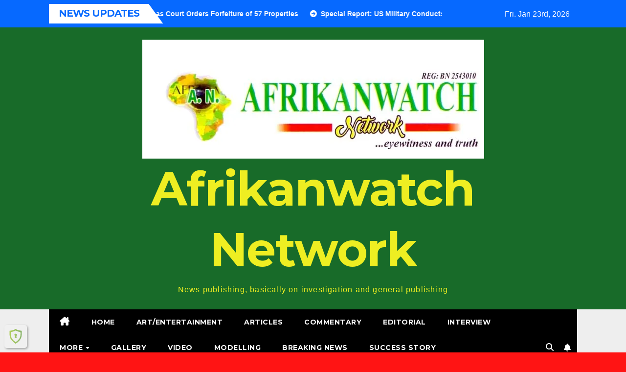

--- FILE ---
content_type: text/html; charset=UTF-8
request_url: https://www.afrikanwatchngr.com/victory-of-tshisekedi-in-dr-congo-poll-and-the-catholic-chr-conflicting-argument/
body_size: 27465
content:
<!DOCTYPE html>
<html lang="en-GB">
<head>
<meta charset="UTF-8">
<meta name="viewport" content="width=device-width, initial-scale=1">
<link rel="profile" href="http://gmpg.org/xfn/11">
<title>Victory of Tshisekedi in DR Congo poll, and the Catholic chr. Conflicting argument-Editorial &#8211; Afrikanwatch Network</title>
<meta name='robots' content='max-image-preview:large' />
<link rel='dns-prefetch' href='//www.googletagmanager.com' />
<link rel='dns-prefetch' href='//stats.wp.com' />
<link rel='dns-prefetch' href='//fonts.googleapis.com' />
<link rel='dns-prefetch' href='//widgets.wp.com' />
<link rel='dns-prefetch' href='//s0.wp.com' />
<link rel='dns-prefetch' href='//0.gravatar.com' />
<link rel='dns-prefetch' href='//1.gravatar.com' />
<link rel='dns-prefetch' href='//2.gravatar.com' />
<link rel='preconnect' href='//i0.wp.com' />
<link rel='preconnect' href='//c0.wp.com' />
<link rel="alternate" type="application/rss+xml" title="Afrikanwatch Network &raquo; Feed" href="https://www.afrikanwatchngr.com/feed/" />
<link rel="alternate" type="application/rss+xml" title="Afrikanwatch Network &raquo; Comments Feed" href="https://www.afrikanwatchngr.com/comments/feed/" />
<link rel="alternate" type="application/rss+xml" title="Afrikanwatch Network &raquo; Victory of Tshisekedi in DR Congo poll, and the Catholic chr. Conflicting argument-Editorial Comments Feed" href="https://www.afrikanwatchngr.com/victory-of-tshisekedi-in-dr-congo-poll-and-the-catholic-chr-conflicting-argument/feed/" />
<link rel="alternate" title="oEmbed (JSON)" type="application/json+oembed" href="https://www.afrikanwatchngr.com/wp-json/oembed/1.0/embed?url=https%3A%2F%2Fwww.afrikanwatchngr.com%2Fvictory-of-tshisekedi-in-dr-congo-poll-and-the-catholic-chr-conflicting-argument%2F" />
<link rel="alternate" title="oEmbed (XML)" type="text/xml+oembed" href="https://www.afrikanwatchngr.com/wp-json/oembed/1.0/embed?url=https%3A%2F%2Fwww.afrikanwatchngr.com%2Fvictory-of-tshisekedi-in-dr-congo-poll-and-the-catholic-chr-conflicting-argument%2F&#038;format=xml" />
<!-- www.afrikanwatchngr.com is managing ads with Advanced Ads 2.0.16 – https://wpadvancedads.com/ --><script id="afrik-ready">
			window.advanced_ads_ready=function(e,a){a=a||"complete";var d=function(e){return"interactive"===a?"loading"!==e:"complete"===e};d(document.readyState)?e():document.addEventListener("readystatechange",(function(a){d(a.target.readyState)&&e()}),{once:"interactive"===a})},window.advanced_ads_ready_queue=window.advanced_ads_ready_queue||[];		</script>
		<style id='wp-img-auto-sizes-contain-inline-css'>
img:is([sizes=auto i],[sizes^="auto," i]){contain-intrinsic-size:3000px 1500px}
/*# sourceURL=wp-img-auto-sizes-contain-inline-css */
</style>
<style id='wp-emoji-styles-inline-css'>

	img.wp-smiley, img.emoji {
		display: inline !important;
		border: none !important;
		box-shadow: none !important;
		height: 1em !important;
		width: 1em !important;
		margin: 0 0.07em !important;
		vertical-align: -0.1em !important;
		background: none !important;
		padding: 0 !important;
	}
/*# sourceURL=wp-emoji-styles-inline-css */
</style>
<style id='wp-block-library-inline-css'>
:root{--wp-block-synced-color:#7a00df;--wp-block-synced-color--rgb:122,0,223;--wp-bound-block-color:var(--wp-block-synced-color);--wp-editor-canvas-background:#ddd;--wp-admin-theme-color:#007cba;--wp-admin-theme-color--rgb:0,124,186;--wp-admin-theme-color-darker-10:#006ba1;--wp-admin-theme-color-darker-10--rgb:0,107,160.5;--wp-admin-theme-color-darker-20:#005a87;--wp-admin-theme-color-darker-20--rgb:0,90,135;--wp-admin-border-width-focus:2px}@media (min-resolution:192dpi){:root{--wp-admin-border-width-focus:1.5px}}.wp-element-button{cursor:pointer}:root .has-very-light-gray-background-color{background-color:#eee}:root .has-very-dark-gray-background-color{background-color:#313131}:root .has-very-light-gray-color{color:#eee}:root .has-very-dark-gray-color{color:#313131}:root .has-vivid-green-cyan-to-vivid-cyan-blue-gradient-background{background:linear-gradient(135deg,#00d084,#0693e3)}:root .has-purple-crush-gradient-background{background:linear-gradient(135deg,#34e2e4,#4721fb 50%,#ab1dfe)}:root .has-hazy-dawn-gradient-background{background:linear-gradient(135deg,#faaca8,#dad0ec)}:root .has-subdued-olive-gradient-background{background:linear-gradient(135deg,#fafae1,#67a671)}:root .has-atomic-cream-gradient-background{background:linear-gradient(135deg,#fdd79a,#004a59)}:root .has-nightshade-gradient-background{background:linear-gradient(135deg,#330968,#31cdcf)}:root .has-midnight-gradient-background{background:linear-gradient(135deg,#020381,#2874fc)}:root{--wp--preset--font-size--normal:16px;--wp--preset--font-size--huge:42px}.has-regular-font-size{font-size:1em}.has-larger-font-size{font-size:2.625em}.has-normal-font-size{font-size:var(--wp--preset--font-size--normal)}.has-huge-font-size{font-size:var(--wp--preset--font-size--huge)}.has-text-align-center{text-align:center}.has-text-align-left{text-align:left}.has-text-align-right{text-align:right}.has-fit-text{white-space:nowrap!important}#end-resizable-editor-section{display:none}.aligncenter{clear:both}.items-justified-left{justify-content:flex-start}.items-justified-center{justify-content:center}.items-justified-right{justify-content:flex-end}.items-justified-space-between{justify-content:space-between}.screen-reader-text{border:0;clip-path:inset(50%);height:1px;margin:-1px;overflow:hidden;padding:0;position:absolute;width:1px;word-wrap:normal!important}.screen-reader-text:focus{background-color:#ddd;clip-path:none;color:#444;display:block;font-size:1em;height:auto;left:5px;line-height:normal;padding:15px 23px 14px;text-decoration:none;top:5px;width:auto;z-index:100000}html :where(.has-border-color){border-style:solid}html :where([style*=border-top-color]){border-top-style:solid}html :where([style*=border-right-color]){border-right-style:solid}html :where([style*=border-bottom-color]){border-bottom-style:solid}html :where([style*=border-left-color]){border-left-style:solid}html :where([style*=border-width]){border-style:solid}html :where([style*=border-top-width]){border-top-style:solid}html :where([style*=border-right-width]){border-right-style:solid}html :where([style*=border-bottom-width]){border-bottom-style:solid}html :where([style*=border-left-width]){border-left-style:solid}html :where(img[class*=wp-image-]){height:auto;max-width:100%}:where(figure){margin:0 0 1em}html :where(.is-position-sticky){--wp-admin--admin-bar--position-offset:var(--wp-admin--admin-bar--height,0px)}@media screen and (max-width:600px){html :where(.is-position-sticky){--wp-admin--admin-bar--position-offset:0px}}

/*# sourceURL=wp-block-library-inline-css */
</style><style id='wp-block-image-inline-css'>
.wp-block-image>a,.wp-block-image>figure>a{display:inline-block}.wp-block-image img{box-sizing:border-box;height:auto;max-width:100%;vertical-align:bottom}@media not (prefers-reduced-motion){.wp-block-image img.hide{visibility:hidden}.wp-block-image img.show{animation:show-content-image .4s}}.wp-block-image[style*=border-radius] img,.wp-block-image[style*=border-radius]>a{border-radius:inherit}.wp-block-image.has-custom-border img{box-sizing:border-box}.wp-block-image.aligncenter{text-align:center}.wp-block-image.alignfull>a,.wp-block-image.alignwide>a{width:100%}.wp-block-image.alignfull img,.wp-block-image.alignwide img{height:auto;width:100%}.wp-block-image .aligncenter,.wp-block-image .alignleft,.wp-block-image .alignright,.wp-block-image.aligncenter,.wp-block-image.alignleft,.wp-block-image.alignright{display:table}.wp-block-image .aligncenter>figcaption,.wp-block-image .alignleft>figcaption,.wp-block-image .alignright>figcaption,.wp-block-image.aligncenter>figcaption,.wp-block-image.alignleft>figcaption,.wp-block-image.alignright>figcaption{caption-side:bottom;display:table-caption}.wp-block-image .alignleft{float:left;margin:.5em 1em .5em 0}.wp-block-image .alignright{float:right;margin:.5em 0 .5em 1em}.wp-block-image .aligncenter{margin-left:auto;margin-right:auto}.wp-block-image :where(figcaption){margin-bottom:1em;margin-top:.5em}.wp-block-image.is-style-circle-mask img{border-radius:9999px}@supports ((-webkit-mask-image:none) or (mask-image:none)) or (-webkit-mask-image:none){.wp-block-image.is-style-circle-mask img{border-radius:0;-webkit-mask-image:url('data:image/svg+xml;utf8,<svg viewBox="0 0 100 100" xmlns="http://www.w3.org/2000/svg"><circle cx="50" cy="50" r="50"/></svg>');mask-image:url('data:image/svg+xml;utf8,<svg viewBox="0 0 100 100" xmlns="http://www.w3.org/2000/svg"><circle cx="50" cy="50" r="50"/></svg>');mask-mode:alpha;-webkit-mask-position:center;mask-position:center;-webkit-mask-repeat:no-repeat;mask-repeat:no-repeat;-webkit-mask-size:contain;mask-size:contain}}:root :where(.wp-block-image.is-style-rounded img,.wp-block-image .is-style-rounded img){border-radius:9999px}.wp-block-image figure{margin:0}.wp-lightbox-container{display:flex;flex-direction:column;position:relative}.wp-lightbox-container img{cursor:zoom-in}.wp-lightbox-container img:hover+button{opacity:1}.wp-lightbox-container button{align-items:center;backdrop-filter:blur(16px) saturate(180%);background-color:#5a5a5a40;border:none;border-radius:4px;cursor:zoom-in;display:flex;height:20px;justify-content:center;opacity:0;padding:0;position:absolute;right:16px;text-align:center;top:16px;width:20px;z-index:100}@media not (prefers-reduced-motion){.wp-lightbox-container button{transition:opacity .2s ease}}.wp-lightbox-container button:focus-visible{outline:3px auto #5a5a5a40;outline:3px auto -webkit-focus-ring-color;outline-offset:3px}.wp-lightbox-container button:hover{cursor:pointer;opacity:1}.wp-lightbox-container button:focus{opacity:1}.wp-lightbox-container button:focus,.wp-lightbox-container button:hover,.wp-lightbox-container button:not(:hover):not(:active):not(.has-background){background-color:#5a5a5a40;border:none}.wp-lightbox-overlay{box-sizing:border-box;cursor:zoom-out;height:100vh;left:0;overflow:hidden;position:fixed;top:0;visibility:hidden;width:100%;z-index:100000}.wp-lightbox-overlay .close-button{align-items:center;cursor:pointer;display:flex;justify-content:center;min-height:40px;min-width:40px;padding:0;position:absolute;right:calc(env(safe-area-inset-right) + 16px);top:calc(env(safe-area-inset-top) + 16px);z-index:5000000}.wp-lightbox-overlay .close-button:focus,.wp-lightbox-overlay .close-button:hover,.wp-lightbox-overlay .close-button:not(:hover):not(:active):not(.has-background){background:none;border:none}.wp-lightbox-overlay .lightbox-image-container{height:var(--wp--lightbox-container-height);left:50%;overflow:hidden;position:absolute;top:50%;transform:translate(-50%,-50%);transform-origin:top left;width:var(--wp--lightbox-container-width);z-index:9999999999}.wp-lightbox-overlay .wp-block-image{align-items:center;box-sizing:border-box;display:flex;height:100%;justify-content:center;margin:0;position:relative;transform-origin:0 0;width:100%;z-index:3000000}.wp-lightbox-overlay .wp-block-image img{height:var(--wp--lightbox-image-height);min-height:var(--wp--lightbox-image-height);min-width:var(--wp--lightbox-image-width);width:var(--wp--lightbox-image-width)}.wp-lightbox-overlay .wp-block-image figcaption{display:none}.wp-lightbox-overlay button{background:none;border:none}.wp-lightbox-overlay .scrim{background-color:#fff;height:100%;opacity:.9;position:absolute;width:100%;z-index:2000000}.wp-lightbox-overlay.active{visibility:visible}@media not (prefers-reduced-motion){.wp-lightbox-overlay.active{animation:turn-on-visibility .25s both}.wp-lightbox-overlay.active img{animation:turn-on-visibility .35s both}.wp-lightbox-overlay.show-closing-animation:not(.active){animation:turn-off-visibility .35s both}.wp-lightbox-overlay.show-closing-animation:not(.active) img{animation:turn-off-visibility .25s both}.wp-lightbox-overlay.zoom.active{animation:none;opacity:1;visibility:visible}.wp-lightbox-overlay.zoom.active .lightbox-image-container{animation:lightbox-zoom-in .4s}.wp-lightbox-overlay.zoom.active .lightbox-image-container img{animation:none}.wp-lightbox-overlay.zoom.active .scrim{animation:turn-on-visibility .4s forwards}.wp-lightbox-overlay.zoom.show-closing-animation:not(.active){animation:none}.wp-lightbox-overlay.zoom.show-closing-animation:not(.active) .lightbox-image-container{animation:lightbox-zoom-out .4s}.wp-lightbox-overlay.zoom.show-closing-animation:not(.active) .lightbox-image-container img{animation:none}.wp-lightbox-overlay.zoom.show-closing-animation:not(.active) .scrim{animation:turn-off-visibility .4s forwards}}@keyframes show-content-image{0%{visibility:hidden}99%{visibility:hidden}to{visibility:visible}}@keyframes turn-on-visibility{0%{opacity:0}to{opacity:1}}@keyframes turn-off-visibility{0%{opacity:1;visibility:visible}99%{opacity:0;visibility:visible}to{opacity:0;visibility:hidden}}@keyframes lightbox-zoom-in{0%{transform:translate(calc((-100vw + var(--wp--lightbox-scrollbar-width))/2 + var(--wp--lightbox-initial-left-position)),calc(-50vh + var(--wp--lightbox-initial-top-position))) scale(var(--wp--lightbox-scale))}to{transform:translate(-50%,-50%) scale(1)}}@keyframes lightbox-zoom-out{0%{transform:translate(-50%,-50%) scale(1);visibility:visible}99%{visibility:visible}to{transform:translate(calc((-100vw + var(--wp--lightbox-scrollbar-width))/2 + var(--wp--lightbox-initial-left-position)),calc(-50vh + var(--wp--lightbox-initial-top-position))) scale(var(--wp--lightbox-scale));visibility:hidden}}
/*# sourceURL=https://c0.wp.com/c/6.9/wp-includes/blocks/image/style.min.css */
</style>
<style id='wp-block-image-theme-inline-css'>
:root :where(.wp-block-image figcaption){color:#555;font-size:13px;text-align:center}.is-dark-theme :root :where(.wp-block-image figcaption){color:#ffffffa6}.wp-block-image{margin:0 0 1em}
/*# sourceURL=https://c0.wp.com/c/6.9/wp-includes/blocks/image/theme.min.css */
</style>
<style id='wp-block-paragraph-inline-css'>
.is-small-text{font-size:.875em}.is-regular-text{font-size:1em}.is-large-text{font-size:2.25em}.is-larger-text{font-size:3em}.has-drop-cap:not(:focus):first-letter{float:left;font-size:8.4em;font-style:normal;font-weight:100;line-height:.68;margin:.05em .1em 0 0;text-transform:uppercase}body.rtl .has-drop-cap:not(:focus):first-letter{float:none;margin-left:.1em}p.has-drop-cap.has-background{overflow:hidden}:root :where(p.has-background){padding:1.25em 2.375em}:where(p.has-text-color:not(.has-link-color)) a{color:inherit}p.has-text-align-left[style*="writing-mode:vertical-lr"],p.has-text-align-right[style*="writing-mode:vertical-rl"]{rotate:180deg}
/*# sourceURL=https://c0.wp.com/c/6.9/wp-includes/blocks/paragraph/style.min.css */
</style>
<style id='global-styles-inline-css'>
:root{--wp--preset--aspect-ratio--square: 1;--wp--preset--aspect-ratio--4-3: 4/3;--wp--preset--aspect-ratio--3-4: 3/4;--wp--preset--aspect-ratio--3-2: 3/2;--wp--preset--aspect-ratio--2-3: 2/3;--wp--preset--aspect-ratio--16-9: 16/9;--wp--preset--aspect-ratio--9-16: 9/16;--wp--preset--color--black: #000000;--wp--preset--color--cyan-bluish-gray: #abb8c3;--wp--preset--color--white: #ffffff;--wp--preset--color--pale-pink: #f78da7;--wp--preset--color--vivid-red: #cf2e2e;--wp--preset--color--luminous-vivid-orange: #ff6900;--wp--preset--color--luminous-vivid-amber: #fcb900;--wp--preset--color--light-green-cyan: #7bdcb5;--wp--preset--color--vivid-green-cyan: #00d084;--wp--preset--color--pale-cyan-blue: #8ed1fc;--wp--preset--color--vivid-cyan-blue: #0693e3;--wp--preset--color--vivid-purple: #9b51e0;--wp--preset--gradient--vivid-cyan-blue-to-vivid-purple: linear-gradient(135deg,rgb(6,147,227) 0%,rgb(155,81,224) 100%);--wp--preset--gradient--light-green-cyan-to-vivid-green-cyan: linear-gradient(135deg,rgb(122,220,180) 0%,rgb(0,208,130) 100%);--wp--preset--gradient--luminous-vivid-amber-to-luminous-vivid-orange: linear-gradient(135deg,rgb(252,185,0) 0%,rgb(255,105,0) 100%);--wp--preset--gradient--luminous-vivid-orange-to-vivid-red: linear-gradient(135deg,rgb(255,105,0) 0%,rgb(207,46,46) 100%);--wp--preset--gradient--very-light-gray-to-cyan-bluish-gray: linear-gradient(135deg,rgb(238,238,238) 0%,rgb(169,184,195) 100%);--wp--preset--gradient--cool-to-warm-spectrum: linear-gradient(135deg,rgb(74,234,220) 0%,rgb(151,120,209) 20%,rgb(207,42,186) 40%,rgb(238,44,130) 60%,rgb(251,105,98) 80%,rgb(254,248,76) 100%);--wp--preset--gradient--blush-light-purple: linear-gradient(135deg,rgb(255,206,236) 0%,rgb(152,150,240) 100%);--wp--preset--gradient--blush-bordeaux: linear-gradient(135deg,rgb(254,205,165) 0%,rgb(254,45,45) 50%,rgb(107,0,62) 100%);--wp--preset--gradient--luminous-dusk: linear-gradient(135deg,rgb(255,203,112) 0%,rgb(199,81,192) 50%,rgb(65,88,208) 100%);--wp--preset--gradient--pale-ocean: linear-gradient(135deg,rgb(255,245,203) 0%,rgb(182,227,212) 50%,rgb(51,167,181) 100%);--wp--preset--gradient--electric-grass: linear-gradient(135deg,rgb(202,248,128) 0%,rgb(113,206,126) 100%);--wp--preset--gradient--midnight: linear-gradient(135deg,rgb(2,3,129) 0%,rgb(40,116,252) 100%);--wp--preset--font-size--small: 13px;--wp--preset--font-size--medium: 20px;--wp--preset--font-size--large: 36px;--wp--preset--font-size--x-large: 42px;--wp--preset--spacing--20: 0.44rem;--wp--preset--spacing--30: 0.67rem;--wp--preset--spacing--40: 1rem;--wp--preset--spacing--50: 1.5rem;--wp--preset--spacing--60: 2.25rem;--wp--preset--spacing--70: 3.38rem;--wp--preset--spacing--80: 5.06rem;--wp--preset--shadow--natural: 6px 6px 9px rgba(0, 0, 0, 0.2);--wp--preset--shadow--deep: 12px 12px 50px rgba(0, 0, 0, 0.4);--wp--preset--shadow--sharp: 6px 6px 0px rgba(0, 0, 0, 0.2);--wp--preset--shadow--outlined: 6px 6px 0px -3px rgb(255, 255, 255), 6px 6px rgb(0, 0, 0);--wp--preset--shadow--crisp: 6px 6px 0px rgb(0, 0, 0);}:root :where(.is-layout-flow) > :first-child{margin-block-start: 0;}:root :where(.is-layout-flow) > :last-child{margin-block-end: 0;}:root :where(.is-layout-flow) > *{margin-block-start: 24px;margin-block-end: 0;}:root :where(.is-layout-constrained) > :first-child{margin-block-start: 0;}:root :where(.is-layout-constrained) > :last-child{margin-block-end: 0;}:root :where(.is-layout-constrained) > *{margin-block-start: 24px;margin-block-end: 0;}:root :where(.is-layout-flex){gap: 24px;}:root :where(.is-layout-grid){gap: 24px;}body .is-layout-flex{display: flex;}.is-layout-flex{flex-wrap: wrap;align-items: center;}.is-layout-flex > :is(*, div){margin: 0;}body .is-layout-grid{display: grid;}.is-layout-grid > :is(*, div){margin: 0;}.has-black-color{color: var(--wp--preset--color--black) !important;}.has-cyan-bluish-gray-color{color: var(--wp--preset--color--cyan-bluish-gray) !important;}.has-white-color{color: var(--wp--preset--color--white) !important;}.has-pale-pink-color{color: var(--wp--preset--color--pale-pink) !important;}.has-vivid-red-color{color: var(--wp--preset--color--vivid-red) !important;}.has-luminous-vivid-orange-color{color: var(--wp--preset--color--luminous-vivid-orange) !important;}.has-luminous-vivid-amber-color{color: var(--wp--preset--color--luminous-vivid-amber) !important;}.has-light-green-cyan-color{color: var(--wp--preset--color--light-green-cyan) !important;}.has-vivid-green-cyan-color{color: var(--wp--preset--color--vivid-green-cyan) !important;}.has-pale-cyan-blue-color{color: var(--wp--preset--color--pale-cyan-blue) !important;}.has-vivid-cyan-blue-color{color: var(--wp--preset--color--vivid-cyan-blue) !important;}.has-vivid-purple-color{color: var(--wp--preset--color--vivid-purple) !important;}.has-black-background-color{background-color: var(--wp--preset--color--black) !important;}.has-cyan-bluish-gray-background-color{background-color: var(--wp--preset--color--cyan-bluish-gray) !important;}.has-white-background-color{background-color: var(--wp--preset--color--white) !important;}.has-pale-pink-background-color{background-color: var(--wp--preset--color--pale-pink) !important;}.has-vivid-red-background-color{background-color: var(--wp--preset--color--vivid-red) !important;}.has-luminous-vivid-orange-background-color{background-color: var(--wp--preset--color--luminous-vivid-orange) !important;}.has-luminous-vivid-amber-background-color{background-color: var(--wp--preset--color--luminous-vivid-amber) !important;}.has-light-green-cyan-background-color{background-color: var(--wp--preset--color--light-green-cyan) !important;}.has-vivid-green-cyan-background-color{background-color: var(--wp--preset--color--vivid-green-cyan) !important;}.has-pale-cyan-blue-background-color{background-color: var(--wp--preset--color--pale-cyan-blue) !important;}.has-vivid-cyan-blue-background-color{background-color: var(--wp--preset--color--vivid-cyan-blue) !important;}.has-vivid-purple-background-color{background-color: var(--wp--preset--color--vivid-purple) !important;}.has-black-border-color{border-color: var(--wp--preset--color--black) !important;}.has-cyan-bluish-gray-border-color{border-color: var(--wp--preset--color--cyan-bluish-gray) !important;}.has-white-border-color{border-color: var(--wp--preset--color--white) !important;}.has-pale-pink-border-color{border-color: var(--wp--preset--color--pale-pink) !important;}.has-vivid-red-border-color{border-color: var(--wp--preset--color--vivid-red) !important;}.has-luminous-vivid-orange-border-color{border-color: var(--wp--preset--color--luminous-vivid-orange) !important;}.has-luminous-vivid-amber-border-color{border-color: var(--wp--preset--color--luminous-vivid-amber) !important;}.has-light-green-cyan-border-color{border-color: var(--wp--preset--color--light-green-cyan) !important;}.has-vivid-green-cyan-border-color{border-color: var(--wp--preset--color--vivid-green-cyan) !important;}.has-pale-cyan-blue-border-color{border-color: var(--wp--preset--color--pale-cyan-blue) !important;}.has-vivid-cyan-blue-border-color{border-color: var(--wp--preset--color--vivid-cyan-blue) !important;}.has-vivid-purple-border-color{border-color: var(--wp--preset--color--vivid-purple) !important;}.has-vivid-cyan-blue-to-vivid-purple-gradient-background{background: var(--wp--preset--gradient--vivid-cyan-blue-to-vivid-purple) !important;}.has-light-green-cyan-to-vivid-green-cyan-gradient-background{background: var(--wp--preset--gradient--light-green-cyan-to-vivid-green-cyan) !important;}.has-luminous-vivid-amber-to-luminous-vivid-orange-gradient-background{background: var(--wp--preset--gradient--luminous-vivid-amber-to-luminous-vivid-orange) !important;}.has-luminous-vivid-orange-to-vivid-red-gradient-background{background: var(--wp--preset--gradient--luminous-vivid-orange-to-vivid-red) !important;}.has-very-light-gray-to-cyan-bluish-gray-gradient-background{background: var(--wp--preset--gradient--very-light-gray-to-cyan-bluish-gray) !important;}.has-cool-to-warm-spectrum-gradient-background{background: var(--wp--preset--gradient--cool-to-warm-spectrum) !important;}.has-blush-light-purple-gradient-background{background: var(--wp--preset--gradient--blush-light-purple) !important;}.has-blush-bordeaux-gradient-background{background: var(--wp--preset--gradient--blush-bordeaux) !important;}.has-luminous-dusk-gradient-background{background: var(--wp--preset--gradient--luminous-dusk) !important;}.has-pale-ocean-gradient-background{background: var(--wp--preset--gradient--pale-ocean) !important;}.has-electric-grass-gradient-background{background: var(--wp--preset--gradient--electric-grass) !important;}.has-midnight-gradient-background{background: var(--wp--preset--gradient--midnight) !important;}.has-small-font-size{font-size: var(--wp--preset--font-size--small) !important;}.has-medium-font-size{font-size: var(--wp--preset--font-size--medium) !important;}.has-large-font-size{font-size: var(--wp--preset--font-size--large) !important;}.has-x-large-font-size{font-size: var(--wp--preset--font-size--x-large) !important;}
/*# sourceURL=global-styles-inline-css */
</style>

<style id='classic-theme-styles-inline-css'>
/*! This file is auto-generated */
.wp-block-button__link{color:#fff;background-color:#32373c;border-radius:9999px;box-shadow:none;text-decoration:none;padding:calc(.667em + 2px) calc(1.333em + 2px);font-size:1.125em}.wp-block-file__button{background:#32373c;color:#fff;text-decoration:none}
/*# sourceURL=/wp-includes/css/classic-themes.min.css */
</style>
<link rel='stylesheet' id='simple-google-adsense-styles-css' href='https://www.afrikanwatchngr.com/wp-content/plugins/simple-google-adsense/assets/css/adsense.css?ver=1.2.0' media='all' />
<link rel='stylesheet' id='newsup-fonts-css' href='//fonts.googleapis.com/css?family=Montserrat%3A400%2C500%2C700%2C800%7CWork%2BSans%3A300%2C400%2C500%2C600%2C700%2C800%2C900%26display%3Dswap&#038;subset=latin%2Clatin-ext' media='all' />
<link rel='stylesheet' id='bootstrap-css' href='https://www.afrikanwatchngr.com/wp-content/themes/newsup/css/bootstrap.css?ver=6.9' media='all' />
<link rel='stylesheet' id='newsup-style-css' href='https://www.afrikanwatchngr.com/wp-content/themes/newsmark/style.css?ver=6.9' media='all' />
<link rel='stylesheet' id='font-awesome-5-all-css' href='https://www.afrikanwatchngr.com/wp-content/themes/newsup/css/font-awesome/css/all.min.css?ver=6.9' media='all' />
<link rel='stylesheet' id='font-awesome-4-shim-css' href='https://www.afrikanwatchngr.com/wp-content/themes/newsup/css/font-awesome/css/v4-shims.min.css?ver=6.9' media='all' />
<link rel='stylesheet' id='owl-carousel-css' href='https://www.afrikanwatchngr.com/wp-content/themes/newsup/css/owl.carousel.css?ver=6.9' media='all' />
<link rel='stylesheet' id='smartmenus-css' href='https://www.afrikanwatchngr.com/wp-content/themes/newsup/css/jquery.smartmenus.bootstrap.css?ver=6.9' media='all' />
<link rel='stylesheet' id='newsup-custom-css-css' href='https://www.afrikanwatchngr.com/wp-content/themes/newsup/inc/ansar/customize/css/customizer.css?ver=1.0' media='all' />
<link rel='stylesheet' id='jetpack_likes-css' href='https://c0.wp.com/p/jetpack/15.4/modules/likes/style.css' media='all' />
<link rel='stylesheet' id='universal-google-adsense-and-ads-manager-css' href='https://www.afrikanwatchngr.com/wp-content/plugins/universal-google-adsense-and-ads-manager/public/assets/build/css/ugaam-public.css?ver=1.1.8' media='all' />
<link rel='stylesheet' id='newsup-style-parent-css' href='https://www.afrikanwatchngr.com/wp-content/themes/newsup/style.css?ver=6.9' media='all' />
<link rel='stylesheet' id='newsmark-style-css' href='https://www.afrikanwatchngr.com/wp-content/themes/newsmark/style.css?ver=1.0' media='all' />
<link rel='stylesheet' id='newsmark-default-css-css' href='https://www.afrikanwatchngr.com/wp-content/themes/newsmark/css/colors/default.css?ver=6.9' media='all' />
<link rel='stylesheet' id='sharedaddy-css' href='https://c0.wp.com/p/jetpack/15.4/modules/sharedaddy/sharing.css' media='all' />
<link rel='stylesheet' id='social-logos-css' href='https://c0.wp.com/p/jetpack/15.4/_inc/social-logos/social-logos.min.css' media='all' />
<script src="https://c0.wp.com/c/6.9/wp-includes/js/jquery/jquery.min.js" id="jquery-core-js"></script>
<script src="https://c0.wp.com/c/6.9/wp-includes/js/jquery/jquery-migrate.min.js" id="jquery-migrate-js"></script>
<script src="https://www.afrikanwatchngr.com/wp-content/themes/newsup/js/navigation.js?ver=6.9" id="newsup-navigation-js"></script>
<script src="https://www.afrikanwatchngr.com/wp-content/themes/newsup/js/bootstrap.js?ver=6.9" id="bootstrap-js"></script>
<script src="https://www.afrikanwatchngr.com/wp-content/themes/newsup/js/owl.carousel.min.js?ver=6.9" id="owl-carousel-min-js"></script>
<script src="https://www.afrikanwatchngr.com/wp-content/themes/newsup/js/jquery.smartmenus.js?ver=6.9" id="smartmenus-js-js"></script>
<script src="https://www.afrikanwatchngr.com/wp-content/themes/newsup/js/jquery.smartmenus.bootstrap.js?ver=6.9" id="bootstrap-smartmenus-js-js"></script>
<script src="https://www.afrikanwatchngr.com/wp-content/themes/newsup/js/jquery.marquee.js?ver=6.9" id="newsup-marquee-js-js"></script>
<script src="https://www.afrikanwatchngr.com/wp-content/themes/newsup/js/main.js?ver=6.9" id="newsup-main-js-js"></script>

<!-- Google tag (gtag.js) snippet added by Site Kit -->
<!-- Google Analytics snippet added by Site Kit -->
<script src="https://www.googletagmanager.com/gtag/js?id=GT-5NTGB2PV" id="google_gtagjs-js" async></script>
<script id="google_gtagjs-js-after">
window.dataLayer = window.dataLayer || [];function gtag(){dataLayer.push(arguments);}
gtag("set","linker",{"domains":["www.afrikanwatchngr.com"]});
gtag("js", new Date());
gtag("set", "developer_id.dZTNiMT", true);
gtag("config", "GT-5NTGB2PV");
//# sourceURL=google_gtagjs-js-after
</script>
<link rel="https://api.w.org/" href="https://www.afrikanwatchngr.com/wp-json/" /><link rel="alternate" title="JSON" type="application/json" href="https://www.afrikanwatchngr.com/wp-json/wp/v2/posts/238" /><link rel="EditURI" type="application/rsd+xml" title="RSD" href="https://www.afrikanwatchngr.com/xmlrpc.php?rsd" />
<meta name="generator" content="WordPress 6.9" />
<link rel="canonical" href="https://www.afrikanwatchngr.com/victory-of-tshisekedi-in-dr-congo-poll-and-the-catholic-chr-conflicting-argument/" />
<link rel='shortlink' href='https://www.afrikanwatchngr.com/?p=238' />
<meta name="generator" content="Site Kit by Google 1.170.0" />                <!-- auto ad code generated with AdFlow plugin v1.2.0 -->
                <script async src="//pagead2.googlesyndication.com/pagead/js/adsbygoogle.js"></script>
                <script>
                (adsbygoogle = window.adsbygoogle || []).push({
                     google_ad_client: "ca-1151400963524226",
                     enable_page_level_ads: true
                });
                </script>      
                <!-- / AdFlow plugin -->			<style>
							</style>
				<style>img#wpstats{display:none}</style>
		<link rel="pingback" href="https://www.afrikanwatchngr.com/xmlrpc.php"> 
<style type="text/css" id="custom-background-css">
    .wrapper { background-color: ff1414; }
</style>
<style>.recentcomments a{display:inline !important;padding:0 !important;margin:0 !important;}</style>    <style type="text/css">
            body .site-title a,
        body .site-description {
            color: #eeee22;
        }

        .site-branding-text .site-title a {
                font-size: 96px;
            }

            @media only screen and (max-width: 640px) {
                .site-branding-text .site-title a {
                    font-size: 40px;

                }
            }

            @media only screen and (max-width: 375px) {
                .site-branding-text .site-title a {
                    font-size: 32px;

                }
            }

        </style>
    <style id="custom-background-css">
body.custom-background { background-color: #ff1414; background-image: url("https://www.afrikanwatchngr.com/wp-content/uploads/2024/06/AFRIKANWATCH-LOGO.jpg"); background-position: left center; background-size: auto; background-repeat: repeat; background-attachment: scroll; }
</style>
	
<!-- Jetpack Open Graph Tags -->
<meta property="og:type" content="article" />
<meta property="og:title" content="Victory of Tshisekedi in DR Congo poll, and the Catholic chr. Conflicting argument-Editorial" />
<meta property="og:url" content="https://www.afrikanwatchngr.com/victory-of-tshisekedi-in-dr-congo-poll-and-the-catholic-chr-conflicting-argument/" />
<meta property="og:description" content="-January 12, 2019, news As the debate for who won the DR Congo presidential poll continue to attract world attention and the influence of the Catholic church not tactically suspecting a foul play o…" />
<meta property="article:published_time" content="2019-01-12T06:49:19+00:00" />
<meta property="article:modified_time" content="2019-01-12T06:54:49+00:00" />
<meta property="og:site_name" content="Afrikanwatch Network" />
<meta property="og:image" content="https://i0.wp.com/www.afrikanwatchngr.com/wp-content/uploads/2019/01/The-new-sheriff.jpg?fit=624%2C351&#038;ssl=1" />
<meta property="og:image:width" content="624" />
<meta property="og:image:height" content="351" />
<meta property="og:image:alt" content="" />
<meta property="og:locale" content="en_GB" />
<meta name="twitter:text:title" content="Victory of Tshisekedi in DR Congo poll, and the Catholic chr. Conflicting argument-Editorial" />
<meta name="twitter:image" content="https://i0.wp.com/www.afrikanwatchngr.com/wp-content/uploads/2019/01/The-new-sheriff.jpg?fit=624%2C351&#038;ssl=1&#038;w=640" />
<meta name="twitter:card" content="summary_large_image" />

<!-- End Jetpack Open Graph Tags -->
<script  async src="https://pagead2.googlesyndication.com/pagead/js/adsbygoogle.js?client=ca-pub-1151400963524226" crossorigin="anonymous"></script><link rel="icon" href="https://i0.wp.com/www.afrikanwatchngr.com/wp-content/uploads/2024/06/cropped-cropped-cropped-AFRIKANWATCH-LOGO.jpg?fit=32%2C32&#038;ssl=1" sizes="32x32" />
<link rel="icon" href="https://i0.wp.com/www.afrikanwatchngr.com/wp-content/uploads/2024/06/cropped-cropped-cropped-AFRIKANWATCH-LOGO.jpg?fit=192%2C192&#038;ssl=1" sizes="192x192" />
<link rel="apple-touch-icon" href="https://i0.wp.com/www.afrikanwatchngr.com/wp-content/uploads/2024/06/cropped-cropped-cropped-AFRIKANWATCH-LOGO.jpg?fit=180%2C180&#038;ssl=1" />
<meta name="msapplication-TileImage" content="https://i0.wp.com/www.afrikanwatchngr.com/wp-content/uploads/2024/06/cropped-cropped-cropped-AFRIKANWATCH-LOGO.jpg?fit=270%2C270&#038;ssl=1" />
<link rel='stylesheet' id='jetpack-swiper-library-css' href='https://c0.wp.com/p/jetpack/15.4/_inc/blocks/swiper.css' media='all' />
<link rel='stylesheet' id='jetpack-carousel-css' href='https://c0.wp.com/p/jetpack/15.4/modules/carousel/jetpack-carousel.css' media='all' />
</head>
<body class="wp-singular post-template-default single single-post postid-238 single-format-standard custom-background wp-custom-logo wp-embed-responsive wp-theme-newsup wp-child-theme-newsmark ta-hide-date-author-in-list aa-prefix-afrik-" >
<div id="page" class="site">
<a class="skip-link screen-reader-text" href="#content">
Skip to content</a>
    <div class="wrapper">
        <header class="mg-headwidget">
            <!--==================== TOP BAR ====================-->

            <div class="mg-head-detail hidden-xs">
    <div class="container-fluid">
        <div class="row align-items-center">
            <div class="col-md-9 col-xs-12">
                            <div class="mg-latest-news-sec">
                 
                    <div class="mg-latest-news">
                         <div class="bn_title">
                            <h2 class="title">
                                                                    NEWS UPDATES<span></span>
                                                            </h2>
                        </div>
                         
                        <div class="mg-latest-news-slider marquee">
                                                                                        <a href="https://www.afrikanwatchngr.com/ex-agf-malami-wife-son-gets-bail-of-n1-5bn-as-court-orders-forfeiture-of-57-properties/">
                                        <span>EX-AGF Malami, wife, son gets bail of N1.5bn, as Court Orders Forfeiture of 57 Properties</span>
                                     </a>
                                                                        <a href="https://www.afrikanwatchngr.com/special-report-us-military-conducts-air-surveillance-on-nigeria-after-pres-trumps-warning/">
                                        <span>Special Report: US Military Conducts Air Surveillance on Nigeria after Pres. Trump’s warning</span>
                                     </a>
                                                                        <a href="https://www.afrikanwatchngr.com/2026-budget-pres-tinubu-presents-n58-18t-opposition-parties-kick-budget-of-renewed-sufferings-to-nigerians/">
                                        <span>2026 Budget: Pres. Tinubu presents N58.18t, opposition parties kick, ‘budget of renewed sufferings to Nigerians’</span>
                                     </a>
                                                                        <a href="https://www.afrikanwatchngr.com/share-the-money-fg-states-lgas-on-november-allocation-of-n2-343trillion/">
                                        <span>Share the Money: FG, States, LGAs on November allocation of N2.343trillion</span>
                                     </a>
                                                                        <a href="https://www.afrikanwatchngr.com/promoted-28-generals-protect-national-integrity-dm-gen-musa-rtd/">
                                        <span>Promoted 28 Generals: Protect National integrity-DM, Gen Musa, rtd</span>
                                     </a>
                                                            </div>
                    </div>
            </div>
                    </div>
            <div class="col-md-3 col-xs-12">
                <ul class="info-left float-md-right">
                                <li>Fri. Jan 23rd, 2026                 <span  id="time" class="time"></span>
                        </li>
                        </ul>
            </div>
    
        </div>
    </div>
</div>
            <div class="clearfix"></div>
                        <div class="mg-nav-widget-area-back" style='background-image: url("https://www.afrikanwatchngr.com/wp-content/uploads/2024/06/cropped-cropped-AFRIKANWATCH-LOGO.jpg" );'>
                        <div class="overlay">
              <div class="inner"  style="background-color:#186b29;" > 
                <div class="container-fluid">
                    <div class="mg-nav-widget-area">
                        <div class="row align-items-center">
                                                      <div class="col-12 text-center mx-auto">
                                <div class="navbar-header">
                                  <div class="site-logo">
                                    <a href="https://www.afrikanwatchngr.com/" class="navbar-brand" rel="home"><img width="699" height="243" src="https://i0.wp.com/www.afrikanwatchngr.com/wp-content/uploads/2024/06/cropped-AFRIKANWATCH-LOGO.jpg?fit=699%2C243&amp;ssl=1" class="custom-logo" alt="Afrikanwatch Network" decoding="async" fetchpriority="high" srcset="https://i0.wp.com/www.afrikanwatchngr.com/wp-content/uploads/2024/06/cropped-AFRIKANWATCH-LOGO.jpg?w=699&amp;ssl=1 699w, https://i0.wp.com/www.afrikanwatchngr.com/wp-content/uploads/2024/06/cropped-AFRIKANWATCH-LOGO.jpg?resize=300%2C104&amp;ssl=1 300w" sizes="(max-width: 699px) 100vw, 699px" data-attachment-id="9085" data-permalink="https://www.afrikanwatchngr.com/afrikanwatch-logo/cropped-afrikanwatch-logo-jpg/" data-orig-file="https://i0.wp.com/www.afrikanwatchngr.com/wp-content/uploads/2024/06/cropped-AFRIKANWATCH-LOGO.jpg?fit=699%2C243&amp;ssl=1" data-orig-size="699,243" data-comments-opened="1" data-image-meta="{&quot;aperture&quot;:&quot;0&quot;,&quot;credit&quot;:&quot;&quot;,&quot;camera&quot;:&quot;&quot;,&quot;caption&quot;:&quot;&quot;,&quot;created_timestamp&quot;:&quot;0&quot;,&quot;copyright&quot;:&quot;&quot;,&quot;focal_length&quot;:&quot;0&quot;,&quot;iso&quot;:&quot;0&quot;,&quot;shutter_speed&quot;:&quot;0&quot;,&quot;title&quot;:&quot;&quot;,&quot;orientation&quot;:&quot;0&quot;}" data-image-title="cropped-AFRIKANWATCH-LOGO.jpg" data-image-description="&lt;p&gt;https://www.afrikanwatchngr.com/wp-content/uploads/2024/06/cropped-AFRIKANWATCH-LOGO.jpg&lt;/p&gt;
" data-image-caption="" data-medium-file="https://i0.wp.com/www.afrikanwatchngr.com/wp-content/uploads/2024/06/cropped-AFRIKANWATCH-LOGO.jpg?fit=300%2C104&amp;ssl=1" data-large-file="https://i0.wp.com/www.afrikanwatchngr.com/wp-content/uploads/2024/06/cropped-AFRIKANWATCH-LOGO.jpg?fit=640%2C222&amp;ssl=1" /></a>                                  </div>
                                  <div class="site-branding-text ">
                                                                            <p class="site-title"> <a href="https://www.afrikanwatchngr.com/" rel="home">Afrikanwatch Network</a></p>
                                                                            <p class="site-description">News publishing, basically on investigation and general publishing</p>
                                  </div> 
                                </div>
                            </div>
                           
                        </div>
                    </div>
                </div>
              </div>
              </div>
          </div>
    <div class="mg-menu-full">
      <div class="container-fluid">
      <nav class="navbar navbar-expand-lg navbar-wp">
          <!-- Right nav -->
                    <div class="m-header align-items-center">
                                                <a class="mobilehomebtn" href="https://www.afrikanwatchngr.com"><span class="fas fa-home"></span></a>
                        <!-- navbar-toggle -->
                        <button class="navbar-toggler mx-auto" type="button" data-toggle="collapse" data-target="#navbar-wp" aria-controls="navbarSupportedContent" aria-expanded="false" aria-label="Toggle navigation">
                          <span class="burger">
                            <span class="burger-line"></span>
                            <span class="burger-line"></span>
                            <span class="burger-line"></span>
                          </span>
                        </button>
                        <!-- /navbar-toggle -->
                            <div class="dropdown show mg-search-box pr-2">
        <a class="dropdown-toggle msearch ml-auto" href="#" role="button" id="dropdownMenuLink" data-toggle="dropdown" aria-haspopup="true" aria-expanded="false">
            <i class="fas fa-search"></i>
        </a>
        <div class="dropdown-menu searchinner" aria-labelledby="dropdownMenuLink">
            <form role="search" method="get" id="searchform" action="https://www.afrikanwatchngr.com/">
  <div class="input-group">
    <input type="search" class="form-control" placeholder="Search" value="" name="s" />
    <span class="input-group-btn btn-default">
    <button type="submit" class="btn"> <i class="fas fa-search"></i> </button>
    </span> </div>
</form>        </div>
    </div>
              <a href="#"  target="_blank"   class="btn-bell btn-theme mx-2">
            <i class="fa fa-bell"></i>
        </a>
                          </div>
                    <!-- /Right nav -->
         
          
                  <div class="collapse navbar-collapse" id="navbar-wp">
                  	<div class="d-md-block">
                  <ul id="menu-main" class="nav navbar-nav mr-auto"><li class="active home"><a class="homebtn" href="https://www.afrikanwatchngr.com"><span class='fa-solid fa-house-chimney'></span></a></li><li id="menu-item-3503" class="menu-item menu-item-type-custom menu-item-object-custom menu-item-home menu-item-3503"><a class="nav-link" title="Home" href="http://www.afrikanwatchngr.com/">Home</a></li>
<li id="menu-item-198" class="menu-item menu-item-type-taxonomy menu-item-object-category menu-item-198"><a class="nav-link" title="Art/Entertainment" href="https://www.afrikanwatchngr.com/category/entertainment/">Art/Entertainment</a></li>
<li id="menu-item-199" class="menu-item menu-item-type-taxonomy menu-item-object-category menu-item-199"><a class="nav-link" title="Articles" href="https://www.afrikanwatchngr.com/category/articles/">Articles</a></li>
<li id="menu-item-200" class="menu-item menu-item-type-taxonomy menu-item-object-category menu-item-200"><a class="nav-link" title="Commentary" href="https://www.afrikanwatchngr.com/category/commentary/">Commentary</a></li>
<li id="menu-item-201" class="menu-item menu-item-type-taxonomy menu-item-object-category menu-item-201"><a class="nav-link" title="Editorial" href="https://www.afrikanwatchngr.com/category/editorial/">Editorial</a></li>
<li id="menu-item-202" class="menu-item menu-item-type-taxonomy menu-item-object-category menu-item-202"><a class="nav-link" title="Interview" href="https://www.afrikanwatchngr.com/category/interview/">Interview</a></li>
<li id="menu-item-212" class="menu-item menu-item-type-custom menu-item-object-custom menu-item-has-children menu-item-212 dropdown"><a class="nav-link" title="More" href="#" data-toggle="dropdown" class="dropdown-toggle">More </a>
<ul role="menu" class=" dropdown-menu">
	<li id="menu-item-213" class="menu-item menu-item-type-taxonomy menu-item-object-category menu-item-213"><a class="dropdown-item" title="News" href="https://www.afrikanwatchngr.com/category/news/">News</a></li>
	<li id="menu-item-255" class="menu-item menu-item-type-custom menu-item-object-custom menu-item-255"><a class="dropdown-item" title="About Us" href="http://www.afrikanwatchngr.com/about-us">About Us</a></li>
	<li id="menu-item-204" class="menu-item menu-item-type-taxonomy menu-item-object-category menu-item-204"><a class="dropdown-item" title="Society/Religion" href="https://www.afrikanwatchngr.com/category/society/">Society/Religion</a></li>
	<li id="menu-item-206" class="menu-item menu-item-type-taxonomy menu-item-object-category current-post-ancestor current-menu-parent current-post-parent menu-item-206"><a class="dropdown-item" title="World News" href="https://www.afrikanwatchngr.com/category/world/">World News</a></li>
	<li id="menu-item-205" class="menu-item menu-item-type-taxonomy menu-item-object-category menu-item-205"><a class="dropdown-item" title="Sport" href="https://www.afrikanwatchngr.com/category/sport/">Sport</a></li>
</ul>
</li>
<li id="menu-item-6686" class="menu-item menu-item-type-taxonomy menu-item-object-post_format menu-item-6686"><a class="nav-link" title="Gallery" href="https://www.afrikanwatchngr.com/type/gallery/">Gallery</a></li>
<li id="menu-item-6687" class="menu-item menu-item-type-taxonomy menu-item-object-post_format menu-item-6687"><a class="nav-link" title="Video" href="https://www.afrikanwatchngr.com/type/video/">Video</a></li>
<li id="menu-item-6688" class="menu-item menu-item-type-taxonomy menu-item-object-post_format menu-item-6688"><a class="nav-link" title="Modelling" href="https://www.afrikanwatchngr.com/type/aside/">Modelling</a></li>
<li id="menu-item-6698" class="menu-item menu-item-type-taxonomy menu-item-object-post_format menu-item-6698"><a class="nav-link" title="Breaking News" href="https://www.afrikanwatchngr.com/type/aside/">Breaking News</a></li>
<li id="menu-item-6692" class="menu-item menu-item-type-post_type menu-item-object-page menu-item-6692"><a class="nav-link" title="Success Story" href="https://www.afrikanwatchngr.com/success-story/">Success Story</a></li>
<li id="menu-item-7129" class="menu-item menu-item-type-post_type menu-item-object-page menu-item-7129"><a class="nav-link" title="PAST NATIONAL AWARDEES OF AFRIKANWATCH NETWORK" href="https://www.afrikanwatchngr.com/past-national-awardees-of-afrikanwatch-network/">PAST NATIONAL AWARDEES OF AFRIKANWATCH NETWORK</a></li>
</ul>        				</div>		
              		</div>
                  <!-- Right nav -->
                    <div class="desk-header pl-3 ml-auto my-2 my-lg-0 position-relative align-items-center">
                        <!-- /navbar-toggle -->
                                            <ul class="mg-social info-right">
                                                                                                                                                 
                                            </ul>
                    <div class="dropdown show mg-search-box pr-2">
        <a class="dropdown-toggle msearch ml-auto" href="#" role="button" id="dropdownMenuLink" data-toggle="dropdown" aria-haspopup="true" aria-expanded="false">
            <i class="fas fa-search"></i>
        </a>
        <div class="dropdown-menu searchinner" aria-labelledby="dropdownMenuLink">
            <form role="search" method="get" id="searchform" action="https://www.afrikanwatchngr.com/">
  <div class="input-group">
    <input type="search" class="form-control" placeholder="Search" value="" name="s" />
    <span class="input-group-btn btn-default">
    <button type="submit" class="btn"> <i class="fas fa-search"></i> </button>
    </span> </div>
</form>        </div>
    </div>
              <a href="#"  target="_blank"   class="btn-bell btn-theme mx-2">
            <i class="fa fa-bell"></i>
        </a>
                          </div>
                    <!-- /Right nav --> 
                  </nav> <!-- /Navigation -->
                </div>
    </div>
</header>
<div class="clearfix"></div>
<!-- =========================
     Page Content Section      
============================== -->
<main id="content" class="single-class content">
  <!--container-->
    <div class="container-fluid">
      <!--row-->
        <div class="row">
                  <div class="col-lg-9 col-md-8">
                                <div class="mg-blog-post-box"> 
                    <div class="mg-header">
                        <div class="mg-blog-category"><a class="newsup-categories category-color-1" href="https://www.afrikanwatchngr.com/category/no-categorized/" alt="View all posts in No categorized"> 
                                 No categorized
                             </a><a class="newsup-categories category-color-1" href="https://www.afrikanwatchngr.com/category/world/" alt="View all posts in World News"> 
                                 World News
                             </a></div>                        <h1 class="title single"> <a title="Permalink to: Victory of Tshisekedi in DR Congo poll, and the Catholic chr. Conflicting argument-Editorial">
                            Victory of Tshisekedi in DR Congo poll, and the Catholic chr. Conflicting argument-Editorial</a>
                        </h1>
                                                <div class="media mg-info-author-block"> 
                                                        <a class="mg-author-pic" href="https://www.afrikanwatchngr.com/author/afrikanwatchngrgmail-com/"> <img alt='' src='https://secure.gravatar.com/avatar/c4a492cf2c8ba083f6b0a8f461fe75f1cbe2d9db0a7bf54ac67efdf0563d5c09?s=150&#038;d=mm&#038;r=g' srcset='https://secure.gravatar.com/avatar/c4a492cf2c8ba083f6b0a8f461fe75f1cbe2d9db0a7bf54ac67efdf0563d5c09?s=300&#038;d=mm&#038;r=g 2x' class='avatar avatar-150 photo' height='150' width='150' decoding='async'/> </a>
                                                        <div class="media-body">
                                                            <h4 class="media-heading"><span>By</span><a href="https://www.afrikanwatchngr.com/author/afrikanwatchngrgmail-com/">afrikanwatchngr@gmail.com</a></h4>
                                                            <span class="mg-blog-date"><i class="fas fa-clock"></i> 
                                    Jan 12, 2019                                </span>
                                                        </div>
                        </div>
                                            </div>
                    <img width="624" height="351" src="https://www.afrikanwatchngr.com/wp-content/uploads/2019/01/The-new-sheriff.jpg" class="img-fluid single-featured-image wp-post-image" alt="" decoding="async" srcset="https://i0.wp.com/www.afrikanwatchngr.com/wp-content/uploads/2019/01/The-new-sheriff.jpg?w=624&amp;ssl=1 624w, https://i0.wp.com/www.afrikanwatchngr.com/wp-content/uploads/2019/01/The-new-sheriff.jpg?resize=300%2C169&amp;ssl=1 300w" sizes="(max-width: 624px) 100vw, 624px" data-attachment-id="234" data-permalink="https://www.afrikanwatchngr.com/?attachment_id=234" data-orig-file="https://i0.wp.com/www.afrikanwatchngr.com/wp-content/uploads/2019/01/The-new-sheriff.jpg?fit=624%2C351&amp;ssl=1" data-orig-size="624,351" data-comments-opened="1" data-image-meta="{&quot;aperture&quot;:&quot;0&quot;,&quot;credit&quot;:&quot;&quot;,&quot;camera&quot;:&quot;&quot;,&quot;caption&quot;:&quot;&quot;,&quot;created_timestamp&quot;:&quot;0&quot;,&quot;copyright&quot;:&quot;&quot;,&quot;focal_length&quot;:&quot;0&quot;,&quot;iso&quot;:&quot;0&quot;,&quot;shutter_speed&quot;:&quot;0&quot;,&quot;title&quot;:&quot;&quot;,&quot;orientation&quot;:&quot;0&quot;}" data-image-title="The new sheriff" data-image-description="" data-image-caption="&lt;p&gt;Felix Tshisekedi  &lt;/p&gt;
" data-medium-file="https://i0.wp.com/www.afrikanwatchngr.com/wp-content/uploads/2019/01/The-new-sheriff.jpg?fit=300%2C169&amp;ssl=1" data-large-file="https://i0.wp.com/www.afrikanwatchngr.com/wp-content/uploads/2019/01/The-new-sheriff.jpg?fit=624%2C351&amp;ssl=1" /><span class="featured-image-caption">Felix Tshisekedi  </span>                    <article class="page-content-single small single">
                        
<p><strong>-January 12, 2019, news</strong></p>



<figure class="wp-block-image"><img data-recalc-dims="1" decoding="async" width="624" height="351" data-attachment-id="239" data-permalink="https://www.afrikanwatchngr.com/victory-of-tshisekedi-in-dr-congo-poll-and-the-catholic-chr-conflicting-argument/catholic-bishops-2/" data-orig-file="https://i0.wp.com/www.afrikanwatchngr.com/wp-content/uploads/2019/01/Catholic-Bishops-1.jpg?fit=624%2C351&amp;ssl=1" data-orig-size="624,351" data-comments-opened="1" data-image-meta="{&quot;aperture&quot;:&quot;0&quot;,&quot;credit&quot;:&quot;&quot;,&quot;camera&quot;:&quot;&quot;,&quot;caption&quot;:&quot;&quot;,&quot;created_timestamp&quot;:&quot;0&quot;,&quot;copyright&quot;:&quot;&quot;,&quot;focal_length&quot;:&quot;0&quot;,&quot;iso&quot;:&quot;0&quot;,&quot;shutter_speed&quot;:&quot;0&quot;,&quot;title&quot;:&quot;&quot;,&quot;orientation&quot;:&quot;0&quot;}" data-image-title="Catholic Bishops" data-image-description="" data-image-caption="" data-medium-file="https://i0.wp.com/www.afrikanwatchngr.com/wp-content/uploads/2019/01/Catholic-Bishops-1.jpg?fit=300%2C169&amp;ssl=1" data-large-file="https://i0.wp.com/www.afrikanwatchngr.com/wp-content/uploads/2019/01/Catholic-Bishops-1.jpg?fit=624%2C351&amp;ssl=1" src="https://i0.wp.com/www.afrikanwatchngr.com/wp-content/uploads/2019/01/Catholic-Bishops-1.jpg?resize=624%2C351" alt="" class="wp-image-239" srcset="https://i0.wp.com/www.afrikanwatchngr.com/wp-content/uploads/2019/01/Catholic-Bishops-1.jpg?w=624&amp;ssl=1 624w, https://i0.wp.com/www.afrikanwatchngr.com/wp-content/uploads/2019/01/Catholic-Bishops-1.jpg?resize=300%2C169&amp;ssl=1 300w" sizes="(max-width: 624px) 100vw, 624px" /></figure>



<p><strong><em>As the
debate for who won the DR Congo presidential poll continue to attract world
attention and the influence of the Catholic church not tactically suspecting a
foul play on the election results which declared. Felix Tshisekedi&nbsp; as the winner. However, this has made the
church to be suspicious of the country electoral body manipulating the results.
However, observers were prohibited by law from releasing their findings before
the electoral commission had announced the official results. It is not clear
whether the law applies after the official announcement. &nbsp;But the Catholic Church knows from the
experience of past crackdowns that leading people on to the streets can have
tragic consequences &#8211; and the ruling coalition has warned against
&#8220;preparing the population for insurrection&#8221;.</em></strong></p>



<p><strong><em>Séverine
Autesserre, author of the book The Trouble with Congo, says the Congolese
police have been brutal in their dealings with protesters in the past. She told
the BBC that if the Church, whose followers make up about 40% of the country&#8217;s
80 million population, were to announce that Mr Fayulu had won &#8211; the
consequences could be dire. “You would have huge, violent protests. You would
have riots,&#8221; she told the BBC.&#8221;The police would crackdown on the
protesters and that would result in a lot of deaths. “Moreover, on Friday,
Catholic bishops urged the UN Security Council to put pressure on the Congolese
electoral commission to publish the full results from each polling station. </em></strong></p>



<p><strong>DR-CONGO</strong> -Since
the declaration of Mr. Felix Tshisekedi &nbsp;as the provisional winner of presidential
elections in the Democratic Republic of Congo, a historic victory for an
opposition leader, questions have been raised about the authenticity and the
accuracy of the results amid accusations of a power-sharing deal with outgoing
President Joseph Kabila.</p>



<p>Meanwhile, the electoral commission had
said that Mr Tshisekedi got 38.5% of the vote on 30 December, compared to 34.7%
for Martin Fayulu, another opposition figure. Ruling coalition candidate
Emmanuel Shuddery took 23.8%.Those raising doubts about the results include the
French and Belgian governments and country&#8217;s influential Catholic Church.</p>



<p>The Catholic Church, through the
National Episcopal Conference of Congo (Cenco), reported that the results,
announced in the early hours of Thursday morning, did not match its findings.</p>



<p>But Cenco, which said it had 40,000
election observers who had visited all 75,000 polling stations, has not
released its data. Three diplomats speaking anonymously to the Reuters news
agency said the Church&#8217;s tallies showed that Mr Fayulu had won. Opinion polls
always need to be treated with caution &#8211; even more so in a country where the
political climate is volatile..</p>



<p>&#8220;The probability Tshisekedi
could have scored 38% in a free election is less than 0.0000,&#8221; he wrote in
an article for online magazine African Arguments, pointing to polling data by
Berci and Ipsos for the Congo Research Group.</p>



<p>He said the data predicted: A 95%
chance that Mr Tshisekedi would get somewhere between 21.3% and 25% of the vote.
Mr Fayulu would have obtained between 39% and 43% of the vote Mr Shadary would
get between 14% and 17.4%.</p>



<p>Mr Englebert acknowledged that
opinion polls could be wrong, saying the official results could be correct if
turnout was as high as 90% in Mr Tshisekedi&#8217;s strongholds and really low,
around 30%, in Mr Fayulu&#8217;s strongholds. But he argued that this was extremely
unlikely.</p>



<p>Academic Nic Cheeseman, who has
written a book on how to do just this, told the BBC that if the election was
rigged it probably happened during the collation of the results. His words </p>



<p>&#8220;It&#8217;s very easy. You can have a
small number of people in a central office who release the result. &#8220;You
can have one person just adding a 1,000 votes to one candidate and subtracting
1,000 from another on an Excel spreadsheet.&#8221;He further that said the risk
of fraud was normally avoided by observers tabulating the results in parallel.
That did take place, but we do not have the data.</p>



<p>Throughout the election campaign,
the use of electronic voting machines was a major source of contention. Voters
used the tablet-like devices to select candidates, and then it printed their
ballot paper with their choices. The machines were also meant to keep an
electronic tally to help verify the results. But Mr Englebert says that in the
days following the vote, election observers reported that some of these
machines went missing</p>



<p><strong>ABOUT AFRIKANWATCH&nbsp; </strong></p>



<p><strong>Afrikanwatch is an online
investigative publishing outfit such as breaking news, interview, advert,
commentaries, articles, and also consults on electronic media, print and social
media.&nbsp; It was founded in 2014 with the
sole aim of giving the public a divergent pragmatic set of news, and reward
distinguished Nigerians with an award of Excellence. The Media outfit deals
with publishing, design and printing (books, compendium, journal, Calendar,
posters, jotter, programs for event etc.): Writing of autobiography, public
speaking. The media outfit also offers HR Strategies, training/development,
Please call 08028592006, 08148704264 for further information.&nbsp; </strong></p>



<p><strong>However,
the management of the news outfit does not engage on any form of fake news, but
abide by the best global standard of news reporting, having established the
media outfit on a footing and international brand. Follow us on Facebook:
afrikanwatch.com.ng, Afrikanwatch: twitter: @afrikanwatch. Instagram:
@afrikanwatch. Email us: </strong><a href="mailto:afrikanwatch122@gmail.com"><strong>afrikanwatch122@gmail.com</strong></a><strong></strong></p>



<p><strong>Afrikanwatch Vision: To
remain true and objective in news reporting</strong></p>



<p><strong>Afrikanwatch Mission: To
ensure that the media outfit remains an Eyewitness and truth to public. </strong></p>



<p><strong>Follow
us on Facebook: afrikanwatch.com.ng, Afrikanwatch: twitter</strong>:
@afrikanwatch. Instagram: @afrikanwatch. Email us: <a href="mailto:afrikanwatch122@gmail.com">afrikanwatch122@gmail.com</a></p>
<div class="sharedaddy sd-sharing-enabled"><div class="robots-nocontent sd-block sd-social sd-social-icon-text sd-sharing"><h3 class="sd-title">Share this:</h3><div class="sd-content"><ul><li class="share-x"><a rel="nofollow noopener noreferrer"
				data-shared="sharing-x-238"
				class="share-x sd-button share-icon"
				href="https://www.afrikanwatchngr.com/victory-of-tshisekedi-in-dr-congo-poll-and-the-catholic-chr-conflicting-argument/?share=x"
				target="_blank"
				aria-labelledby="sharing-x-238"
				>
				<span id="sharing-x-238" hidden>Click to share on X (Opens in new window)</span>
				<span>X</span>
			</a></li><li><a href="#" class="sharing-anchor sd-button share-more"><span>More</span></a></li><li class="share-end"></li></ul><div class="sharing-hidden"><div class="inner" style="display: none;"><ul><li class="share-facebook"><a rel="nofollow noopener noreferrer"
				data-shared="sharing-facebook-238"
				class="share-facebook sd-button share-icon"
				href="https://www.afrikanwatchngr.com/victory-of-tshisekedi-in-dr-congo-poll-and-the-catholic-chr-conflicting-argument/?share=facebook"
				target="_blank"
				aria-labelledby="sharing-facebook-238"
				>
				<span id="sharing-facebook-238" hidden>Click to share on Facebook (Opens in new window)</span>
				<span>Facebook</span>
			</a></li><li class="share-linkedin"><a rel="nofollow noopener noreferrer"
				data-shared="sharing-linkedin-238"
				class="share-linkedin sd-button share-icon"
				href="https://www.afrikanwatchngr.com/victory-of-tshisekedi-in-dr-congo-poll-and-the-catholic-chr-conflicting-argument/?share=linkedin"
				target="_blank"
				aria-labelledby="sharing-linkedin-238"
				>
				<span id="sharing-linkedin-238" hidden>Click to share on LinkedIn (Opens in new window)</span>
				<span>LinkedIn</span>
			</a></li><li class="share-telegram"><a rel="nofollow noopener noreferrer"
				data-shared="sharing-telegram-238"
				class="share-telegram sd-button share-icon"
				href="https://www.afrikanwatchngr.com/victory-of-tshisekedi-in-dr-congo-poll-and-the-catholic-chr-conflicting-argument/?share=telegram"
				target="_blank"
				aria-labelledby="sharing-telegram-238"
				>
				<span id="sharing-telegram-238" hidden>Click to share on Telegram (Opens in new window)</span>
				<span>Telegram</span>
			</a></li><li class="share-jetpack-whatsapp"><a rel="nofollow noopener noreferrer"
				data-shared="sharing-whatsapp-238"
				class="share-jetpack-whatsapp sd-button share-icon"
				href="https://www.afrikanwatchngr.com/victory-of-tshisekedi-in-dr-congo-poll-and-the-catholic-chr-conflicting-argument/?share=jetpack-whatsapp"
				target="_blank"
				aria-labelledby="sharing-whatsapp-238"
				>
				<span id="sharing-whatsapp-238" hidden>Click to share on WhatsApp (Opens in new window)</span>
				<span>WhatsApp</span>
			</a></li><li class="share-end"></li></ul></div></div></div></div></div><div class='sharedaddy sd-block sd-like jetpack-likes-widget-wrapper jetpack-likes-widget-unloaded' id='like-post-wrapper-234003680-238-69725b23c86a5' data-src='https://widgets.wp.com/likes/?ver=15.4#blog_id=234003680&amp;post_id=238&amp;origin=www.afrikanwatchngr.com&amp;obj_id=234003680-238-69725b23c86a5' data-name='like-post-frame-234003680-238-69725b23c86a5' data-title='Like or Reblog'><h3 class="sd-title">Like this:</h3><div class='likes-widget-placeholder post-likes-widget-placeholder' style='height: 55px;'><span class='button'><span>Like</span></span> <span class="loading">Loading...</span></div><span class='sd-text-color'></span><a class='sd-link-color'></a></div>        <script>
        function pinIt() {
        var e = document.createElement('script');
        e.setAttribute('type','text/javascript');
        e.setAttribute('charset','UTF-8');
        e.setAttribute('src','https://assets.pinterest.com/js/pinmarklet.js?r='+Math.random()*99999999);
        document.body.appendChild(e);
        }
        </script>
        <div class="post-share">
            <div class="post-share-icons cf">
                <a href="https://www.facebook.com/sharer.php?u=https%3A%2F%2Fwww.afrikanwatchngr.com%2Fvictory-of-tshisekedi-in-dr-congo-poll-and-the-catholic-chr-conflicting-argument%2F" class="link facebook" target="_blank" >
                    <i class="fab fa-facebook"></i>
                </a>
                <a href="http://twitter.com/share?url=https%3A%2F%2Fwww.afrikanwatchngr.com%2Fvictory-of-tshisekedi-in-dr-congo-poll-and-the-catholic-chr-conflicting-argument%2F&#038;text=Victory%20of%20Tshisekedi%20in%20DR%20Congo%20poll%2C%20and%20the%20Catholic%20chr.%20Conflicting%20argument-Editorial" class="link x-twitter" target="_blank">
                    <i class="fa-brands fa-x-twitter"></i>
                </a>
                <a href="mailto:?subject=Victory%20of%20Tshisekedi%20in%20DR%20Congo%20poll,%20and%20the%20Catholic%20chr.%20Conflicting%20argument-Editorial&#038;body=https%3A%2F%2Fwww.afrikanwatchngr.com%2Fvictory-of-tshisekedi-in-dr-congo-poll-and-the-catholic-chr-conflicting-argument%2F" class="link email" target="_blank" >
                    <i class="fas fa-envelope"></i>
                </a>
                <a href="https://www.linkedin.com/sharing/share-offsite/?url=https%3A%2F%2Fwww.afrikanwatchngr.com%2Fvictory-of-tshisekedi-in-dr-congo-poll-and-the-catholic-chr-conflicting-argument%2F&#038;title=Victory%20of%20Tshisekedi%20in%20DR%20Congo%20poll%2C%20and%20the%20Catholic%20chr.%20Conflicting%20argument-Editorial" class="link linkedin" target="_blank" >
                    <i class="fab fa-linkedin"></i>
                </a>
                <a href="https://telegram.me/share/url?url=https%3A%2F%2Fwww.afrikanwatchngr.com%2Fvictory-of-tshisekedi-in-dr-congo-poll-and-the-catholic-chr-conflicting-argument%2F&#038;text&#038;title=Victory%20of%20Tshisekedi%20in%20DR%20Congo%20poll%2C%20and%20the%20Catholic%20chr.%20Conflicting%20argument-Editorial" class="link telegram" target="_blank" >
                    <i class="fab fa-telegram"></i>
                </a>
                <a href="javascript:pinIt();" class="link pinterest">
                    <i class="fab fa-pinterest"></i>
                </a>
                <a class="print-r" href="javascript:window.print()">
                    <i class="fas fa-print"></i>
                </a>  
            </div>
        </div>
                            <div class="clearfix mb-3"></div>
                        
	<nav class="navigation post-navigation" aria-label="Posts">
		<h2 class="screen-reader-text">Post navigation</h2>
		<div class="nav-links"><div class="nav-previous"><a href="https://www.afrikanwatchngr.com/health-star-ratings-kellogg-reveals-the-cereal/" rel="prev">Breaking: Opposition party leader, Tshisekedi wins DR Congo presidential poll, as Catholic chr. Warns ruling party <div class="fa fa-angle-double-right"></div><span></span></a></div><div class="nav-next"><a href="https://www.afrikanwatchngr.com/cjn-trial-buhari-heading-to-destroy-judiciary-and-truncate-democracy-ozekhome-san/" rel="next"><div class="fa fa-angle-double-left"></div><span></span> CJN trial: Buhari heading to destroy judiciary and truncate democracy-Ozekhome, ( SAN)</a></div></div>
	</nav>                                          </article>
                </div>
                        <div class="media mg-info-author-block">
            <a class="mg-author-pic" href="https://www.afrikanwatchngr.com/author/afrikanwatchngrgmail-com/"><img alt='' src='https://secure.gravatar.com/avatar/c4a492cf2c8ba083f6b0a8f461fe75f1cbe2d9db0a7bf54ac67efdf0563d5c09?s=150&#038;d=mm&#038;r=g' srcset='https://secure.gravatar.com/avatar/c4a492cf2c8ba083f6b0a8f461fe75f1cbe2d9db0a7bf54ac67efdf0563d5c09?s=300&#038;d=mm&#038;r=g 2x' class='avatar avatar-150 photo' height='150' width='150' loading='lazy' decoding='async'/></a>
                <div class="media-body">
                  <h4 class="media-heading">By <a href ="https://www.afrikanwatchngr.com/author/afrikanwatchngrgmail-com/">afrikanwatchngr@gmail.com</a></h4>
                  <p>As  a digital innovative media outfit, that is equipping its capacity with Artificial intelligence (AI) and daily happening around the globe, Afrikanwatch Network continues on the part of capacity through the its operations. Afrikanwatch was initially mcnextafrica intellectual property, until in 2017, where it modified it to Afrikanwatch Media. 

By 2018, it saw the need to remodify the name again to Afrikanwatch Network Communications, having expanded its coat of operations , including media consultancy and training. So far, the online news outfit provide services such as general news across board, digital publishing, communication strategy, journalism, profiling/editing, autobiography and biography writing, event coverage/live streaming, cinematography, production of synethetic photobooks,  event planning and management, cyber-security ICT consultancy,Digital marketing and trainings

Interestingly, all Afrikanwatch crew are experts, the editor-in-Chief, Mark Orgu, is a strategic and creative  bubbling journalist, full of ideas and innovation. Sam Igiebor, is the Online special editor, who has managed the branding of the news outfit since 2015. He is also an advanced cinematographer with track records of excellence and service delivery. Innocent Samuel, is the Deputy online Editor, maintaining the site of the media outfit and providing technical support on the site. He is a trained computer expert with a certified certificate on cyber security abroad. 

Chidera Eke, is the acting head, News/Strategic Communications, a very committed and intelligent young lady with patriotic gesture to task and duty. Richard Ibu, is the Afrikanwatch administrative head of planning and execution, Sunny Atam, is the Afrikanwatch senior Consultant on new Media development and strategies, Ifeoma Njoga, is the administrative secretary, whose prowess has continued to give the news outfit commendations. Barr. Festus Ejike Nwafor, is the Abuja consultant and Deputy legal adviser while Mr. Gbenga Ojo is the Abuja correspondent. Mr. Seun Shode is the head, Design and printing, whose skills has remained a reference point in most of Afrikanwatch publications and jobs.   

Afrikanwatch Network has been able surround itself with men and women of values, who continued to play advisory editorial roles, they include, Mr. Joe Ejiofor, Deputy Registrar, Yaba College of Technology, Dr. Oby Modebelu, of the University of Lagos, Ms. Buchi Odiatu, a motivational speaker, who is instrumental to the establishment of Afrikanwatch as a full blown media outfit,  Philip Eju, a Nigerian-Mauritian base Engineer, and Engr. Isaac Eju. They have continued to provide administrative support and conflict resolution among the crew. The media outfit grandmentors and Patrons including, Sen. Athony Adefuye, Prince Lateef Fagbemi, SAN, Prof. Olatunde Babawale, Prof. Timothy Atte, Prof. Andrew Obafemi, Prof. Solomon Akinboye, Dr. (Mrs) Felicia Agubata, Mrs. A.S. Anyafulu, Amb. Chief (Dr) Nzeribe Okegbue JP, Amb. (Dr) David Eke Solomon, Mr. Sam Omatseye, Chief (Barr) Benson Ndakara, Chief (Dr) Sunday Ovba, Mr. Dennis Amachree, MON, Dr. Kabir Adamu, Engr. Williams Metieh, Col. Barr. Yomi Dare rtd among others. These personalities continue to play vital roles towards the growth and development of Afrikanwatch Network.



ADVISORY BOARD
1. Amb. Chief Nzeribe Okegbue Ph.D, JP, (Chairman)
2. Prof. Solomon Akinboye (Member)
3. Prof. Andrew Obafemi
4. Mr. Dennis Amachree, MON
5. Dr. Kabir Adamu
6. Dr. (Mrs) Obiageli Modebeli
7. Engr.( Mrs) Felicia Agubata, Ph.D</p>
                </div>
            </div>
                <div class="mg-featured-slider p-3 mb-4">
            <!--Start mg-realated-slider -->
            <!-- mg-sec-title -->
            <div class="mg-sec-title">
                <h4>Related Post</h4>
            </div>
            <!-- // mg-sec-title -->
            <div class="row">
                <!-- featured_post -->
                                    <!-- blog -->
                    <div class="col-md-4">
                        <div class="mg-blog-post-3 minh back-img mb-md-0 mb-2" 
                                                style="background-image: url('https://www.afrikanwatchngr.com/wp-content/uploads/2026/01/Trump-Maduro.png');" >
                            <div class="mg-blog-inner">
                                <div class="mg-blog-category"><a class="newsup-categories category-color-1" href="https://www.afrikanwatchngr.com/category/world/" alt="View all posts in World News"> 
                                 World News
                             </a></div>                                <h4 class="title"> <a href="https://www.afrikanwatchngr.com/breaking-us-military-captures-venezualan-pres-maduro-wife-as-colombia-deploys-security-at-border/" title="Permalink to: Breaking: US Military captures Venezualan Pres. Maduro, wife, as Colombia deploys security at  border">
                                  Breaking: US Military captures Venezualan Pres. Maduro, wife, as Colombia deploys security at  border</a>
                                 </h4>
                                <div class="mg-blog-meta"> 
                                                                        <span class="mg-blog-date">
                                        <i class="fas fa-clock"></i>
                                        Jan 4, 2026                                    </span>
                                            <a class="auth" href="https://www.afrikanwatchngr.com/author/afrikanwatchngrgmail-com/">
            <i class="fas fa-user-circle"></i>afrikanwatchngr@gmail.com        </a>
     
                                </div>   
                            </div>
                        </div>
                    </div>
                    <!-- blog -->
                                        <!-- blog -->
                    <div class="col-md-4">
                        <div class="mg-blog-post-3 minh back-img mb-md-0 mb-2" 
                                                style="background-image: url('https://www.afrikanwatchngr.com/wp-content/uploads/2025/12/President-Tinubu-1.png');" >
                            <div class="mg-blog-inner">
                                <div class="mg-blog-category"><a class="newsup-categories category-color-1" href="https://www.afrikanwatchngr.com/category/news/" alt="View all posts in News"> 
                                 News
                             </a><a class="newsup-categories category-color-1" href="https://www.afrikanwatchngr.com/category/no-categorized/" alt="View all posts in No categorized"> 
                                 No categorized
                             </a></div>                                <h4 class="title"> <a href="https://www.afrikanwatchngr.com/2026-budget-pres-tinubu-presents-n58-18t-opposition-parties-kick-budget-of-renewed-sufferings-to-nigerians/" title="Permalink to: 2026 Budget: Pres. Tinubu presents N58.18t, opposition parties kick, ‘budget of renewed sufferings to Nigerians’">
                                  2026 Budget: Pres. Tinubu presents N58.18t, opposition parties kick, ‘budget of renewed sufferings to Nigerians’</a>
                                 </h4>
                                <div class="mg-blog-meta"> 
                                                                        <span class="mg-blog-date">
                                        <i class="fas fa-clock"></i>
                                        Dec 20, 2025                                    </span>
                                            <a class="auth" href="https://www.afrikanwatchngr.com/author/afrikanwatchngrgmail-com/">
            <i class="fas fa-user-circle"></i>afrikanwatchngr@gmail.com        </a>
     
                                </div>   
                            </div>
                        </div>
                    </div>
                    <!-- blog -->
                                        <!-- blog -->
                    <div class="col-md-4">
                        <div class="mg-blog-post-3 minh back-img mb-md-0 mb-2" 
                                                style="background-image: url('https://www.afrikanwatchngr.com/wp-content/uploads/2024/11/Bishop-Kukah-2.png');" >
                            <div class="mg-blog-inner">
                                <div class="mg-blog-category"><a class="newsup-categories category-color-1" href="https://www.afrikanwatchngr.com/category/general/" alt="View all posts in General"> 
                                 General
                             </a><a class="newsup-categories category-color-1" href="https://www.afrikanwatchngr.com/category/no-categorized/" alt="View all posts in No categorized"> 
                                 No categorized
                             </a></div>                                <h4 class="title"> <a href="https://www.afrikanwatchngr.com/kukahs-centre-clarifies-stance-on-christian-genocide-as-lawyers-disagree/" title="Permalink to: Kukah’s Centre Clarifies Stance On Christian Genocide As Lawyers  Disagree">
                                  Kukah’s Centre Clarifies Stance On Christian Genocide As Lawyers  Disagree</a>
                                 </h4>
                                <div class="mg-blog-meta"> 
                                                                        <span class="mg-blog-date">
                                        <i class="fas fa-clock"></i>
                                        Dec 2, 2025                                    </span>
                                            <a class="auth" href="https://www.afrikanwatchngr.com/author/afrikanwatchngrgmail-com/">
            <i class="fas fa-user-circle"></i>afrikanwatchngr@gmail.com        </a>
     
                                </div>   
                            </div>
                        </div>
                    </div>
                    <!-- blog -->
                                </div> 
        </div>
        <!--End mg-realated-slider -->
        <div id="comments" class="comments-area mg-card-box padding-20 mb-md-0 mb-4">

		<div id="respond" class="comment-respond">
		<h3 id="reply-title" class="comment-reply-title">Leave a Reply <small><a rel="nofollow" id="cancel-comment-reply-link" href="/victory-of-tshisekedi-in-dr-congo-poll-and-the-catholic-chr-conflicting-argument/#respond" style="display:none;">Cancel reply</a></small></h3><form action="https://www.afrikanwatchngr.com/wp-comments-post.php" method="post" id="commentform" class="comment-form"><p class="comment-notes"><span id="email-notes">Your email address will not be published.</span> <span class="required-field-message">Required fields are marked <span class="required">*</span></span></p><p class="comment-form-comment"><label for="comment">Comment <span class="required">*</span></label> <textarea id="comment" name="comment" cols="45" rows="8" maxlength="65525" required></textarea></p><p class="comment-form-author"><label for="author">Name <span class="required">*</span></label> <input id="author" name="author" type="text" value="" size="30" maxlength="245" autocomplete="name" required /></p>
<p class="comment-form-email"><label for="email">Email <span class="required">*</span></label> <input id="email" name="email" type="email" value="" size="30" maxlength="100" aria-describedby="email-notes" autocomplete="email" required /></p>
<p class="comment-form-url"><label for="url">Website</label> <input id="url" name="url" type="url" value="" size="30" maxlength="200" autocomplete="url" /></p>
<p class="comment-form-cookies-consent"><input id="wp-comment-cookies-consent" name="wp-comment-cookies-consent" type="checkbox" value="yes" /> <label for="wp-comment-cookies-consent">Save my name, email, and website in this browser for the next time I comment.</label></p>
<p class="form-submit"><input name="submit" type="submit" id="submit" class="submit" value="Post Comment" /> <input type='hidden' name='comment_post_ID' value='238' id='comment_post_ID' />
<input type='hidden' name='comment_parent' id='comment_parent' value='0' />
</p></form>	</div><!-- #respond -->
	</div><!-- #comments -->        </div>
        <aside class="col-lg-3 col-md-4 sidebar-sticky">
                        </aside>
        </div>
      <!--row-->
    </div>
  <!--container-->
</main>
    <div class="container-fluid missed-section mg-posts-sec-inner">
          
        <div class="missed-inner">
            <div class="row">
                                <div class="col-md-12">
                    <div class="mg-sec-title">
                        <!-- mg-sec-title -->
                        <h4>You missed</h4>
                    </div>
                </div>
                                <!--col-md-3-->
                <div class="col-lg-3 col-sm-6 pulse animated">
                    <div class="mg-blog-post-3 minh back-img mb-lg-0"  style="background-image: url('https://www.afrikanwatchngr.com/wp-content/uploads/2026/01/Barr.-Akpowowo.jpg');" >
                        <a class="link-div" href="https://www.afrikanwatchngr.com/dep-speaker-akpowowo-54-your-capacity-resilience-to-public-service-is-exceptional-sen-amori/"></a>
                        <div class="mg-blog-inner">
                        <div class="mg-blog-category"><a class="newsup-categories category-color-1" href="https://www.afrikanwatchngr.com/category/entertainment/" alt="View all posts in Art/Entertainment"> 
                                 Art/Entertainment
                             </a></div> 
                        <h4 class="title"> <a href="https://www.afrikanwatchngr.com/dep-speaker-akpowowo-54-your-capacity-resilience-to-public-service-is-exceptional-sen-amori/" title="Permalink to: Dep.Speaker Akpowowo @ 54:  Your capacity, resilience  to public service is exceptional -Sen. Amori"> Dep.Speaker Akpowowo @ 54:  Your capacity, resilience  to public service is exceptional -Sen. Amori</a> </h4>
                                    <div class="mg-blog-meta"> 
                    <span class="mg-blog-date"><i class="fas fa-clock"></i>
            <a href="https://www.afrikanwatchngr.com/2026/01/">
                January 21, 2026            </a>
        </span>
            <a class="auth" href="https://www.afrikanwatchngr.com/author/afrikanwatchngrgmail-com/">
            <i class="fas fa-user-circle"></i>afrikanwatchngr@gmail.com        </a>
            </div> 
                            </div>
                    </div>
                </div>
                <!--/col-md-3-->
                                <!--col-md-3-->
                <div class="col-lg-3 col-sm-6 pulse animated">
                    <div class="mg-blog-post-3 minh back-img mb-lg-0"  style="background-image: url('https://www.afrikanwatchngr.com/wp-content/uploads/2026/01/Amaewhule-Fubara.jpg');" >
                        <a class="link-div" href="https://www.afrikanwatchngr.com/fubara-vs-lawmakers-peace-deal-hangs-as-wike-loyalists-ignore-pandef/"></a>
                        <div class="mg-blog-inner">
                        <div class="mg-blog-category"><a class="newsup-categories category-color-1" href="https://www.afrikanwatchngr.com/category/daily/" alt="View all posts in Daily"> 
                                 Daily
                             </a></div> 
                        <h4 class="title"> <a href="https://www.afrikanwatchngr.com/fubara-vs-lawmakers-peace-deal-hangs-as-wike-loyalists-ignore-pandef/" title="Permalink to: Fubara vs Lawmakers: Peace deal hangs as Wike loyalists ignore PANDEF"> Fubara vs Lawmakers: Peace deal hangs as Wike loyalists ignore PANDEF</a> </h4>
                                    <div class="mg-blog-meta"> 
                    <span class="mg-blog-date"><i class="fas fa-clock"></i>
            <a href="https://www.afrikanwatchngr.com/2026/01/">
                January 21, 2026            </a>
        </span>
            <a class="auth" href="https://www.afrikanwatchngr.com/author/afrikanwatchngrgmail-com/">
            <i class="fas fa-user-circle"></i>afrikanwatchngr@gmail.com        </a>
            </div> 
                            </div>
                    </div>
                </div>
                <!--/col-md-3-->
                                <!--col-md-3-->
                <div class="col-lg-3 col-sm-6 pulse animated">
                    <div class="mg-blog-post-3 minh back-img mb-lg-0"  style="background-image: url('https://www.afrikanwatchngr.com/wp-content/uploads/2026/01/Opral-Benson.png');" >
                        <a class="link-div" href="https://www.afrikanwatchngr.com/alleged-missing-opral-benson-found-in-liberia-its-not-true-source/"></a>
                        <div class="mg-blog-inner">
                        <div class="mg-blog-category"><a class="newsup-categories category-color-1" href="https://www.afrikanwatchngr.com/category/arts-entertainmentcelebrities/" alt="View all posts in Arts &amp; Entertainment::Celebrities"> 
                                 Arts &amp; Entertainment::Celebrities
                             </a></div> 
                        <h4 class="title"> <a href="https://www.afrikanwatchngr.com/alleged-missing-opral-benson-found-in-liberia-its-not-true-source/" title="Permalink to: Alleged missing Opral Benson found in Liberia, it’s not true-Source"> Alleged missing Opral Benson found in Liberia, it’s not true-Source</a> </h4>
                                    <div class="mg-blog-meta"> 
                    <span class="mg-blog-date"><i class="fas fa-clock"></i>
            <a href="https://www.afrikanwatchngr.com/2026/01/">
                January 21, 2026            </a>
        </span>
            <a class="auth" href="https://www.afrikanwatchngr.com/author/afrikanwatchngrgmail-com/">
            <i class="fas fa-user-circle"></i>afrikanwatchngr@gmail.com        </a>
            </div> 
                            </div>
                    </div>
                </div>
                <!--/col-md-3-->
                                <!--col-md-3-->
                <div class="col-lg-3 col-sm-6 pulse animated">
                    <div class="mg-blog-post-3 minh back-img mb-lg-0"  style="background-image: url('https://www.afrikanwatchngr.com/wp-content/uploads/2026/01/Amaewhule-Fubara.jpg');" >
                        <a class="link-div" href="https://www.afrikanwatchngr.com/breaking-dont-act-on-assemblys-impeachment-notice-against-gov-fubara-deputy-odu-rivers-high-court-tells-cj/"></a>
                        <div class="mg-blog-inner">
                        <div class="mg-blog-category"><a class="newsup-categories category-color-1" href="https://www.afrikanwatchngr.com/category/daily/" alt="View all posts in Daily"> 
                                 Daily
                             </a></div> 
                        <h4 class="title"> <a href="https://www.afrikanwatchngr.com/breaking-dont-act-on-assemblys-impeachment-notice-against-gov-fubara-deputy-odu-rivers-high-court-tells-cj/" title="Permalink to: Breaking: Don’t act on Assembly’s impeachment notice against Gov. Fubara, &#038; Deputy, Odu-Rivers High Court tells CJ"> Breaking: Don’t act on Assembly’s impeachment notice against Gov. Fubara, &#038; Deputy, Odu-Rivers High Court tells CJ</a> </h4>
                                    <div class="mg-blog-meta"> 
                    <span class="mg-blog-date"><i class="fas fa-clock"></i>
            <a href="https://www.afrikanwatchngr.com/2026/01/">
                January 17, 2026            </a>
        </span>
            <a class="auth" href="https://www.afrikanwatchngr.com/author/afrikanwatchngrgmail-com/">
            <i class="fas fa-user-circle"></i>afrikanwatchngr@gmail.com        </a>
            </div> 
                            </div>
                    </div>
                </div>
                <!--/col-md-3-->
                            </div>
        </div>
            </div>
    <!--==================== FOOTER AREA ====================-->
        <footer class="footer back-img" >
        <div class="overlay" style=background-color:#a5a32e>
                <!--Start mg-footer-widget-area-->
                <!--End mg-footer-widget-area-->
            <!--Start mg-footer-widget-area-->
        <div class="mg-footer-bottom-area">
            <div class="container-fluid">
                            <div class="row align-items-center">
                    <!--col-md-4-->
                    <div class="col-md-6">
                        <div class="site-logo">
                            <a href="https://www.afrikanwatchngr.com/" class="navbar-brand" rel="home"><img width="699" height="243" src="https://i0.wp.com/www.afrikanwatchngr.com/wp-content/uploads/2024/06/cropped-AFRIKANWATCH-LOGO.jpg?fit=699%2C243&amp;ssl=1" class="custom-logo" alt="Afrikanwatch Network" decoding="async" srcset="https://i0.wp.com/www.afrikanwatchngr.com/wp-content/uploads/2024/06/cropped-AFRIKANWATCH-LOGO.jpg?w=699&amp;ssl=1 699w, https://i0.wp.com/www.afrikanwatchngr.com/wp-content/uploads/2024/06/cropped-AFRIKANWATCH-LOGO.jpg?resize=300%2C104&amp;ssl=1 300w" sizes="(max-width: 699px) 100vw, 699px" data-attachment-id="9085" data-permalink="https://www.afrikanwatchngr.com/afrikanwatch-logo/cropped-afrikanwatch-logo-jpg/" data-orig-file="https://i0.wp.com/www.afrikanwatchngr.com/wp-content/uploads/2024/06/cropped-AFRIKANWATCH-LOGO.jpg?fit=699%2C243&amp;ssl=1" data-orig-size="699,243" data-comments-opened="1" data-image-meta="{&quot;aperture&quot;:&quot;0&quot;,&quot;credit&quot;:&quot;&quot;,&quot;camera&quot;:&quot;&quot;,&quot;caption&quot;:&quot;&quot;,&quot;created_timestamp&quot;:&quot;0&quot;,&quot;copyright&quot;:&quot;&quot;,&quot;focal_length&quot;:&quot;0&quot;,&quot;iso&quot;:&quot;0&quot;,&quot;shutter_speed&quot;:&quot;0&quot;,&quot;title&quot;:&quot;&quot;,&quot;orientation&quot;:&quot;0&quot;}" data-image-title="cropped-AFRIKANWATCH-LOGO.jpg" data-image-description="&lt;p&gt;https://www.afrikanwatchngr.com/wp-content/uploads/2024/06/cropped-AFRIKANWATCH-LOGO.jpg&lt;/p&gt;
" data-image-caption="" data-medium-file="https://i0.wp.com/www.afrikanwatchngr.com/wp-content/uploads/2024/06/cropped-AFRIKANWATCH-LOGO.jpg?fit=300%2C104&amp;ssl=1" data-large-file="https://i0.wp.com/www.afrikanwatchngr.com/wp-content/uploads/2024/06/cropped-AFRIKANWATCH-LOGO.jpg?fit=640%2C222&amp;ssl=1" /></a>                        </div>
                                                <div class="site-branding-text">
                            <p class="site-title-footer"> <a href="https://www.afrikanwatchngr.com/" rel="home">Afrikanwatch Network</a></p>
                            <p class="site-description-footer">News publishing, basically on investigation and general publishing</p>
                        </div>
                                            </div>
                    
                    <div class="col-md-6 text-right text-xs">
                        <ul class="mg-social">
                                    <!--/col-md-4-->  
         
                        </ul>
                    </div>
                </div>
                <!--/row-->
            </div>
            <!--/container-->
        </div>
        <!--End mg-footer-widget-area-->
                <div class="mg-footer-copyright">
                        <div class="container-fluid">
            <div class="row">
                 
                <div class="col-md-6 text-xs "> 
                    <p>
                    <a href="https://en-gb.wordpress.org/">
                    Proudly powered by WordPress                    </a>
                    <span class="sep"> | </span>
                    Theme: Newsup by <a href="https://themeansar.com/" rel="designer">Themeansar</a>.                    </p>
                </div>
                                            <div class="col-md-6 text-md-right text-xs">
                            <ul id="menu-tofooter" class="info-right justify-content-center justify-content-md-end "><li id="menu-item-663" class="menu-item menu-item-type-post_type menu-item-object-page menu-item-663"><a class="nav-link" title="ABOUT" href="https://www.afrikanwatchngr.com/contact-2/contact/about-us/">ABOUT</a></li>
<li id="menu-item-662" class="menu-item menu-item-type-post_type menu-item-object-page menu-item-662"><a class="nav-link" title="CONTACT" href="https://www.afrikanwatchngr.com/contact-2/">CONTACT</a></li>
<li id="menu-item-595" class="menu-item menu-item-type-custom menu-item-object-custom menu-item-595"><a class="nav-link" title="TERMS OF USE" href="#">TERMS OF USE</a></li>
</ul>                        </div>
                                    </div>
            </div>
        </div>
                </div>
        <!--/overlay-->
        </div>
    </footer>
    <!--/footer-->
  </div>
    <!--/wrapper-->
    <!--Scroll To Top-->
        <a href="#" class="ta_upscr bounceInup animated"><i class="fas fa-angle-up"></i></a>
    <!-- /Scroll To Top -->
<script type="speculationrules">
{"prefetch":[{"source":"document","where":{"and":[{"href_matches":"/*"},{"not":{"href_matches":["/wp-*.php","/wp-admin/*","/wp-content/uploads/*","/wp-content/*","/wp-content/plugins/*","/wp-content/themes/newsmark/*","/wp-content/themes/newsup/*","/*\\?(.+)"]}},{"not":{"selector_matches":"a[rel~=\"nofollow\"]"}},{"not":{"selector_matches":".no-prefetch, .no-prefetch a"}}]},"eagerness":"conservative"}]}
</script>
		<style>
			footer .mg-widget p, footer .site-title-footer a, footer .site-title a:hover, footer .site-description-footer, footer .site-description:hover, footer .mg-widget ul li a{
				color: #ffffff;
			}
		</style>
		<style>
		.wp-block-search .wp-block-search__label::before, .mg-widget .wp-block-group h2:before, .mg-sidebar .mg-widget .wtitle::before, .mg-sec-title h4::before, footer .mg-widget h6::before {
			background: inherit;
		}
	</style>
			<div id="jp-carousel-loading-overlay">
			<div id="jp-carousel-loading-wrapper">
				<span id="jp-carousel-library-loading">&nbsp;</span>
			</div>
		</div>
		<div class="jp-carousel-overlay" style="display: none;">

		<div class="jp-carousel-container">
			<!-- The Carousel Swiper -->
			<div
				class="jp-carousel-wrap swiper jp-carousel-swiper-container jp-carousel-transitions"
				itemscope
				itemtype="https://schema.org/ImageGallery">
				<div class="jp-carousel swiper-wrapper"></div>
				<div class="jp-swiper-button-prev swiper-button-prev">
					<svg width="25" height="24" viewBox="0 0 25 24" fill="none" xmlns="http://www.w3.org/2000/svg">
						<mask id="maskPrev" mask-type="alpha" maskUnits="userSpaceOnUse" x="8" y="6" width="9" height="12">
							<path d="M16.2072 16.59L11.6496 12L16.2072 7.41L14.8041 6L8.8335 12L14.8041 18L16.2072 16.59Z" fill="white"/>
						</mask>
						<g mask="url(#maskPrev)">
							<rect x="0.579102" width="23.8823" height="24" fill="#FFFFFF"/>
						</g>
					</svg>
				</div>
				<div class="jp-swiper-button-next swiper-button-next">
					<svg width="25" height="24" viewBox="0 0 25 24" fill="none" xmlns="http://www.w3.org/2000/svg">
						<mask id="maskNext" mask-type="alpha" maskUnits="userSpaceOnUse" x="8" y="6" width="8" height="12">
							<path d="M8.59814 16.59L13.1557 12L8.59814 7.41L10.0012 6L15.9718 12L10.0012 18L8.59814 16.59Z" fill="white"/>
						</mask>
						<g mask="url(#maskNext)">
							<rect x="0.34375" width="23.8822" height="24" fill="#FFFFFF"/>
						</g>
					</svg>
				</div>
			</div>
			<!-- The main close buton -->
			<div class="jp-carousel-close-hint">
				<svg width="25" height="24" viewBox="0 0 25 24" fill="none" xmlns="http://www.w3.org/2000/svg">
					<mask id="maskClose" mask-type="alpha" maskUnits="userSpaceOnUse" x="5" y="5" width="15" height="14">
						<path d="M19.3166 6.41L17.9135 5L12.3509 10.59L6.78834 5L5.38525 6.41L10.9478 12L5.38525 17.59L6.78834 19L12.3509 13.41L17.9135 19L19.3166 17.59L13.754 12L19.3166 6.41Z" fill="white"/>
					</mask>
					<g mask="url(#maskClose)">
						<rect x="0.409668" width="23.8823" height="24" fill="#FFFFFF"/>
					</g>
				</svg>
			</div>
			<!-- Image info, comments and meta -->
			<div class="jp-carousel-info">
				<div class="jp-carousel-info-footer">
					<div class="jp-carousel-pagination-container">
						<div class="jp-swiper-pagination swiper-pagination"></div>
						<div class="jp-carousel-pagination"></div>
					</div>
					<div class="jp-carousel-photo-title-container">
						<h2 class="jp-carousel-photo-caption"></h2>
					</div>
					<div class="jp-carousel-photo-icons-container">
						<a href="#" class="jp-carousel-icon-btn jp-carousel-icon-info" aria-label="Toggle photo metadata visibility">
							<span class="jp-carousel-icon">
								<svg width="25" height="24" viewBox="0 0 25 24" fill="none" xmlns="http://www.w3.org/2000/svg">
									<mask id="maskInfo" mask-type="alpha" maskUnits="userSpaceOnUse" x="2" y="2" width="21" height="20">
										<path fill-rule="evenodd" clip-rule="evenodd" d="M12.7537 2C7.26076 2 2.80273 6.48 2.80273 12C2.80273 17.52 7.26076 22 12.7537 22C18.2466 22 22.7046 17.52 22.7046 12C22.7046 6.48 18.2466 2 12.7537 2ZM11.7586 7V9H13.7488V7H11.7586ZM11.7586 11V17H13.7488V11H11.7586ZM4.79292 12C4.79292 16.41 8.36531 20 12.7537 20C17.142 20 20.7144 16.41 20.7144 12C20.7144 7.59 17.142 4 12.7537 4C8.36531 4 4.79292 7.59 4.79292 12Z" fill="white"/>
									</mask>
									<g mask="url(#maskInfo)">
										<rect x="0.8125" width="23.8823" height="24" fill="#FFFFFF"/>
									</g>
								</svg>
							</span>
						</a>
												<a href="#" class="jp-carousel-icon-btn jp-carousel-icon-comments" aria-label="Toggle photo comments visibility">
							<span class="jp-carousel-icon">
								<svg width="25" height="24" viewBox="0 0 25 24" fill="none" xmlns="http://www.w3.org/2000/svg">
									<mask id="maskComments" mask-type="alpha" maskUnits="userSpaceOnUse" x="2" y="2" width="21" height="20">
										<path fill-rule="evenodd" clip-rule="evenodd" d="M4.3271 2H20.2486C21.3432 2 22.2388 2.9 22.2388 4V16C22.2388 17.1 21.3432 18 20.2486 18H6.31729L2.33691 22V4C2.33691 2.9 3.2325 2 4.3271 2ZM6.31729 16H20.2486V4H4.3271V18L6.31729 16Z" fill="white"/>
									</mask>
									<g mask="url(#maskComments)">
										<rect x="0.34668" width="23.8823" height="24" fill="#FFFFFF"/>
									</g>
								</svg>

								<span class="jp-carousel-has-comments-indicator" aria-label="This image has comments."></span>
							</span>
						</a>
											</div>
				</div>
				<div class="jp-carousel-info-extra">
					<div class="jp-carousel-info-content-wrapper">
						<div class="jp-carousel-photo-title-container">
							<h2 class="jp-carousel-photo-title"></h2>
						</div>
						<div class="jp-carousel-comments-wrapper">
															<div id="jp-carousel-comments-loading">
									<span>Loading Comments...</span>
								</div>
								<div class="jp-carousel-comments"></div>
								<div id="jp-carousel-comment-form-container">
									<span id="jp-carousel-comment-form-spinner">&nbsp;</span>
									<div id="jp-carousel-comment-post-results"></div>
																														<form id="jp-carousel-comment-form">
												<label for="jp-carousel-comment-form-comment-field" class="screen-reader-text">Write a Comment...</label>
												<textarea
													name="comment"
													class="jp-carousel-comment-form-field jp-carousel-comment-form-textarea"
													id="jp-carousel-comment-form-comment-field"
													placeholder="Write a Comment..."
												></textarea>
												<div id="jp-carousel-comment-form-submit-and-info-wrapper">
													<div id="jp-carousel-comment-form-commenting-as">
																													<fieldset>
																<label for="jp-carousel-comment-form-email-field">Email (Required)</label>
																<input type="text" name="email" class="jp-carousel-comment-form-field jp-carousel-comment-form-text-field" id="jp-carousel-comment-form-email-field" />
															</fieldset>
															<fieldset>
																<label for="jp-carousel-comment-form-author-field">Name (Required)</label>
																<input type="text" name="author" class="jp-carousel-comment-form-field jp-carousel-comment-form-text-field" id="jp-carousel-comment-form-author-field" />
															</fieldset>
															<fieldset>
																<label for="jp-carousel-comment-form-url-field">Website</label>
																<input type="text" name="url" class="jp-carousel-comment-form-field jp-carousel-comment-form-text-field" id="jp-carousel-comment-form-url-field" />
															</fieldset>
																											</div>
													<input
														type="submit"
														name="submit"
														class="jp-carousel-comment-form-button"
														id="jp-carousel-comment-form-button-submit"
														value="Post Comment" />
												</div>
											</form>
																											</div>
													</div>
						<div class="jp-carousel-image-meta">
							<div class="jp-carousel-title-and-caption">
								<div class="jp-carousel-photo-info">
									<h3 class="jp-carousel-caption" itemprop="caption description"></h3>
								</div>

								<div class="jp-carousel-photo-description"></div>
							</div>
							<ul class="jp-carousel-image-exif" style="display: none;"></ul>
							<a class="jp-carousel-image-download" href="#" target="_blank" style="display: none;">
								<svg width="25" height="24" viewBox="0 0 25 24" fill="none" xmlns="http://www.w3.org/2000/svg">
									<mask id="mask0" mask-type="alpha" maskUnits="userSpaceOnUse" x="3" y="3" width="19" height="18">
										<path fill-rule="evenodd" clip-rule="evenodd" d="M5.84615 5V19H19.7775V12H21.7677V19C21.7677 20.1 20.8721 21 19.7775 21H5.84615C4.74159 21 3.85596 20.1 3.85596 19V5C3.85596 3.9 4.74159 3 5.84615 3H12.8118V5H5.84615ZM14.802 5V3H21.7677V10H19.7775V6.41L9.99569 16.24L8.59261 14.83L18.3744 5H14.802Z" fill="white"/>
									</mask>
									<g mask="url(#mask0)">
										<rect x="0.870605" width="23.8823" height="24" fill="#FFFFFF"/>
									</g>
								</svg>
								<span class="jp-carousel-download-text"></span>
							</a>
							<div class="jp-carousel-image-map" style="display: none;"></div>
						</div>
					</div>
				</div>
			</div>
		</div>

		</div>
		
	<script type="text/javascript">
		window.WPCOM_sharing_counts = {"https://www.afrikanwatchngr.com/victory-of-tshisekedi-in-dr-congo-poll-and-the-catholic-chr-conflicting-argument/":238};
	</script>
					<script>
	/(trident|msie)/i.test(navigator.userAgent)&&document.getElementById&&window.addEventListener&&window.addEventListener("hashchange",function(){var t,e=location.hash.substring(1);/^[A-z0-9_-]+$/.test(e)&&(t=document.getElementById(e))&&(/^(?:a|select|input|button|textarea)$/i.test(t.tagName)||(t.tabIndex=-1),t.focus())},!1);
	</script>
	<script src="https://c0.wp.com/c/6.9/wp-includes/js/comment-reply.min.js" id="comment-reply-js" async data-wp-strategy="async" fetchpriority="low"></script>
<script src="https://www.afrikanwatchngr.com/wp-content/plugins/advanced-ads/admin/assets/js/advertisement.js?ver=2.0.16" id="advanced-ads-find-adblocker-js"></script>
<script src="https://www.afrikanwatchngr.com/wp-content/plugins/universal-google-adsense-and-ads-manager/public/assets/build/js/ugaam-public.min.js?ver=1.1.8" id="universal-google-adsense-and-ads-manager-js"></script>
<script id="jetpack-stats-js-before">
_stq = window._stq || [];
_stq.push([ "view", {"v":"ext","blog":"234003680","post":"238","tz":"14","srv":"www.afrikanwatchngr.com","j":"1:15.4"} ]);
_stq.push([ "clickTrackerInit", "234003680", "238" ]);
//# sourceURL=jetpack-stats-js-before
</script>
<script src="https://stats.wp.com/e-202604.js" id="jetpack-stats-js" defer data-wp-strategy="defer"></script>
<script id="icwp-wpsf-badge-js-extra">
var shield_vars_badge = {"strings":{"select_action":"Please select an action to perform.","are_you_sure":"Are you sure?","absolutely_sure":"Are you absolutely sure?"},"comps":{"badge":{"ajax":{"plugin_badge_close":{"action":"shield_action","ex":"plugin_badge_close","exnonce":"417d1c4887","ajaxurl":"https://www.afrikanwatchngr.com/wp-admin/admin-ajax.php","_wpnonce":"e8c9fc5501","_rest_url":"https://www.afrikanwatchngr.com/wp-json/shield/v1/action/plugin_badge_close?exnonce=417d1c4887&_wpnonce=e8c9fc5501"}}}}};
//# sourceURL=icwp-wpsf-badge-js-extra
</script>
<script src="https://www.afrikanwatchngr.com/wp-content/plugins/wp-simple-firewall/assets/dist/shield-badge.bundle.js?ver=21.0.10&amp;mtime=1768453025" id="icwp-wpsf-badge-js"></script>
<script id="icwp-wpsf-notbot-js-extra">
var shield_vars_notbot = {"strings":{"select_action":"Please select an action to perform.","are_you_sure":"Are you sure?","absolutely_sure":"Are you absolutely sure?"},"comps":{"notbot":{"ajax":{"not_bot":{"action":"shield_action","ex":"capture_not_bot","exnonce":"80ae54d944","ajaxurl":"https://www.afrikanwatchngr.com/wp-admin/admin-ajax.php","_wpnonce":"e8c9fc5501","_rest_url":"https://www.afrikanwatchngr.com/wp-json/shield/v1/action/capture_not_bot?exnonce=80ae54d944&_wpnonce=e8c9fc5501"}},"flags":{"skip":false,"required":true}}}};
//# sourceURL=icwp-wpsf-notbot-js-extra
</script>
<script src="https://www.afrikanwatchngr.com/wp-content/plugins/wp-simple-firewall/assets/dist/shield-notbot.bundle.js?ver=21.0.10&amp;mtime=1768453026" id="icwp-wpsf-notbot-js"></script>
<script id="jetpack-carousel-js-extra">
var jetpackSwiperLibraryPath = {"url":"https://www.afrikanwatchngr.com/wp-content/plugins/jetpack/_inc/blocks/swiper.js"};
var jetpackCarouselStrings = {"widths":[370,700,1000,1200,1400,2000],"is_logged_in":"","lang":"en","ajaxurl":"https://www.afrikanwatchngr.com/wp-admin/admin-ajax.php","nonce":"f044001040","display_exif":"1","display_comments":"1","single_image_gallery":"1","single_image_gallery_media_file":"","background_color":"black","comment":"Comment","post_comment":"Post Comment","write_comment":"Write a Comment...","loading_comments":"Loading Comments...","image_label":"Open image in full-screen.","download_original":"View full size \u003Cspan class=\"photo-size\"\u003E{0}\u003Cspan class=\"photo-size-times\"\u003E\u00d7\u003C/span\u003E{1}\u003C/span\u003E","no_comment_text":"Please be sure to submit some text with your comment.","no_comment_email":"Please provide an email address to comment.","no_comment_author":"Please provide your name to comment.","comment_post_error":"Sorry, but there was an error posting your comment. Please try again later.","comment_approved":"Your comment was approved.","comment_unapproved":"Your comment is in moderation.","camera":"Camera","aperture":"Aperture","shutter_speed":"Shutter Speed","focal_length":"Focal Length","copyright":"Copyright","comment_registration":"0","require_name_email":"1","login_url":"https://www.afrikanwatchngr.com/aw?redirect_to=https%3A%2F%2Fwww.afrikanwatchngr.com%2Fvictory-of-tshisekedi-in-dr-congo-poll-and-the-catholic-chr-conflicting-argument%2F","blog_id":"1","meta_data":["camera","aperture","shutter_speed","focal_length","copyright"]};
//# sourceURL=jetpack-carousel-js-extra
</script>
<script src="https://c0.wp.com/p/jetpack/15.4/_inc/build/carousel/jetpack-carousel.min.js" id="jetpack-carousel-js"></script>
<script src="https://c0.wp.com/p/jetpack/15.4/_inc/build/likes/queuehandler.min.js" id="jetpack_likes_queuehandler-js"></script>
<script src="https://www.afrikanwatchngr.com/wp-content/themes/newsup/js/custom.js?ver=6.9" id="newsup-custom-js"></script>
<script src="https://www.afrikanwatchngr.com/wp-content/themes/newsup/js/custom-time.js?ver=6.9" id="newsup-custom-time-js"></script>
<script id="sharing-js-js-extra">
var sharing_js_options = {"lang":"en","counts":"1","is_stats_active":"1"};
//# sourceURL=sharing-js-js-extra
</script>
<script src="https://c0.wp.com/p/jetpack/15.4/_inc/build/sharedaddy/sharing.min.js" id="sharing-js-js"></script>
<script id="sharing-js-js-after">
var windowOpen;
			( function () {
				function matches( el, sel ) {
					return !! (
						el.matches && el.matches( sel ) ||
						el.msMatchesSelector && el.msMatchesSelector( sel )
					);
				}

				document.body.addEventListener( 'click', function ( event ) {
					if ( ! event.target ) {
						return;
					}

					var el;
					if ( matches( event.target, 'a.share-x' ) ) {
						el = event.target;
					} else if ( event.target.parentNode && matches( event.target.parentNode, 'a.share-x' ) ) {
						el = event.target.parentNode;
					}

					if ( el ) {
						event.preventDefault();

						// If there's another sharing window open, close it.
						if ( typeof windowOpen !== 'undefined' ) {
							windowOpen.close();
						}
						windowOpen = window.open( el.getAttribute( 'href' ), 'wpcomx', 'menubar=1,resizable=1,width=600,height=350' );
						return false;
					}
				} );
			} )();
var windowOpen;
			( function () {
				function matches( el, sel ) {
					return !! (
						el.matches && el.matches( sel ) ||
						el.msMatchesSelector && el.msMatchesSelector( sel )
					);
				}

				document.body.addEventListener( 'click', function ( event ) {
					if ( ! event.target ) {
						return;
					}

					var el;
					if ( matches( event.target, 'a.share-facebook' ) ) {
						el = event.target;
					} else if ( event.target.parentNode && matches( event.target.parentNode, 'a.share-facebook' ) ) {
						el = event.target.parentNode;
					}

					if ( el ) {
						event.preventDefault();

						// If there's another sharing window open, close it.
						if ( typeof windowOpen !== 'undefined' ) {
							windowOpen.close();
						}
						windowOpen = window.open( el.getAttribute( 'href' ), 'wpcomfacebook', 'menubar=1,resizable=1,width=600,height=400' );
						return false;
					}
				} );
			} )();
var windowOpen;
			( function () {
				function matches( el, sel ) {
					return !! (
						el.matches && el.matches( sel ) ||
						el.msMatchesSelector && el.msMatchesSelector( sel )
					);
				}

				document.body.addEventListener( 'click', function ( event ) {
					if ( ! event.target ) {
						return;
					}

					var el;
					if ( matches( event.target, 'a.share-linkedin' ) ) {
						el = event.target;
					} else if ( event.target.parentNode && matches( event.target.parentNode, 'a.share-linkedin' ) ) {
						el = event.target.parentNode;
					}

					if ( el ) {
						event.preventDefault();

						// If there's another sharing window open, close it.
						if ( typeof windowOpen !== 'undefined' ) {
							windowOpen.close();
						}
						windowOpen = window.open( el.getAttribute( 'href' ), 'wpcomlinkedin', 'menubar=1,resizable=1,width=580,height=450' );
						return false;
					}
				} );
			} )();
var windowOpen;
			( function () {
				function matches( el, sel ) {
					return !! (
						el.matches && el.matches( sel ) ||
						el.msMatchesSelector && el.msMatchesSelector( sel )
					);
				}

				document.body.addEventListener( 'click', function ( event ) {
					if ( ! event.target ) {
						return;
					}

					var el;
					if ( matches( event.target, 'a.share-telegram' ) ) {
						el = event.target;
					} else if ( event.target.parentNode && matches( event.target.parentNode, 'a.share-telegram' ) ) {
						el = event.target.parentNode;
					}

					if ( el ) {
						event.preventDefault();

						// If there's another sharing window open, close it.
						if ( typeof windowOpen !== 'undefined' ) {
							windowOpen.close();
						}
						windowOpen = window.open( el.getAttribute( 'href' ), 'wpcomtelegram', 'menubar=1,resizable=1,width=450,height=450' );
						return false;
					}
				} );
			} )();
//# sourceURL=sharing-js-js-after
</script>
<script id="wp-emoji-settings" type="application/json">
{"baseUrl":"https://s.w.org/images/core/emoji/17.0.2/72x72/","ext":".png","svgUrl":"https://s.w.org/images/core/emoji/17.0.2/svg/","svgExt":".svg","source":{"concatemoji":"https://www.afrikanwatchngr.com/wp-includes/js/wp-emoji-release.min.js?ver=6.9"}}
</script>
<script type="module">
/*! This file is auto-generated */
const a=JSON.parse(document.getElementById("wp-emoji-settings").textContent),o=(window._wpemojiSettings=a,"wpEmojiSettingsSupports"),s=["flag","emoji"];function i(e){try{var t={supportTests:e,timestamp:(new Date).valueOf()};sessionStorage.setItem(o,JSON.stringify(t))}catch(e){}}function c(e,t,n){e.clearRect(0,0,e.canvas.width,e.canvas.height),e.fillText(t,0,0);t=new Uint32Array(e.getImageData(0,0,e.canvas.width,e.canvas.height).data);e.clearRect(0,0,e.canvas.width,e.canvas.height),e.fillText(n,0,0);const a=new Uint32Array(e.getImageData(0,0,e.canvas.width,e.canvas.height).data);return t.every((e,t)=>e===a[t])}function p(e,t){e.clearRect(0,0,e.canvas.width,e.canvas.height),e.fillText(t,0,0);var n=e.getImageData(16,16,1,1);for(let e=0;e<n.data.length;e++)if(0!==n.data[e])return!1;return!0}function u(e,t,n,a){switch(t){case"flag":return n(e,"\ud83c\udff3\ufe0f\u200d\u26a7\ufe0f","\ud83c\udff3\ufe0f\u200b\u26a7\ufe0f")?!1:!n(e,"\ud83c\udde8\ud83c\uddf6","\ud83c\udde8\u200b\ud83c\uddf6")&&!n(e,"\ud83c\udff4\udb40\udc67\udb40\udc62\udb40\udc65\udb40\udc6e\udb40\udc67\udb40\udc7f","\ud83c\udff4\u200b\udb40\udc67\u200b\udb40\udc62\u200b\udb40\udc65\u200b\udb40\udc6e\u200b\udb40\udc67\u200b\udb40\udc7f");case"emoji":return!a(e,"\ud83e\u1fac8")}return!1}function f(e,t,n,a){let r;const o=(r="undefined"!=typeof WorkerGlobalScope&&self instanceof WorkerGlobalScope?new OffscreenCanvas(300,150):document.createElement("canvas")).getContext("2d",{willReadFrequently:!0}),s=(o.textBaseline="top",o.font="600 32px Arial",{});return e.forEach(e=>{s[e]=t(o,e,n,a)}),s}function r(e){var t=document.createElement("script");t.src=e,t.defer=!0,document.head.appendChild(t)}a.supports={everything:!0,everythingExceptFlag:!0},new Promise(t=>{let n=function(){try{var e=JSON.parse(sessionStorage.getItem(o));if("object"==typeof e&&"number"==typeof e.timestamp&&(new Date).valueOf()<e.timestamp+604800&&"object"==typeof e.supportTests)return e.supportTests}catch(e){}return null}();if(!n){if("undefined"!=typeof Worker&&"undefined"!=typeof OffscreenCanvas&&"undefined"!=typeof URL&&URL.createObjectURL&&"undefined"!=typeof Blob)try{var e="postMessage("+f.toString()+"("+[JSON.stringify(s),u.toString(),c.toString(),p.toString()].join(",")+"));",a=new Blob([e],{type:"text/javascript"});const r=new Worker(URL.createObjectURL(a),{name:"wpTestEmojiSupports"});return void(r.onmessage=e=>{i(n=e.data),r.terminate(),t(n)})}catch(e){}i(n=f(s,u,c,p))}t(n)}).then(e=>{for(const n in e)a.supports[n]=e[n],a.supports.everything=a.supports.everything&&a.supports[n],"flag"!==n&&(a.supports.everythingExceptFlag=a.supports.everythingExceptFlag&&a.supports[n]);var t;a.supports.everythingExceptFlag=a.supports.everythingExceptFlag&&!a.supports.flag,a.supports.everything||((t=a.source||{}).concatemoji?r(t.concatemoji):t.wpemoji&&t.twemoji&&(r(t.twemoji),r(t.wpemoji)))});
//# sourceURL=https://www.afrikanwatchngr.com/wp-includes/js/wp-emoji-loader.min.js
</script>
	<iframe src='https://widgets.wp.com/likes/master.html?ver=20260122#ver=20260122&#038;lang=en-gb' scrolling='no' id='likes-master' name='likes-master' style='display:none;'></iframe>
	<div id='likes-other-gravatars' role="dialog" aria-hidden="true" tabindex="-1"><div class="likes-text"><span>%d</span></div><ul class="wpl-avatars sd-like-gravatars"></ul></div>
	<style>
	.icwp_wpsf_site_badge {
		background-color: rgba(255, 255, 255, 0.9);
		box-sizing: content-box;
		color: #000000;
		height: 33px;
		padding: 7px 7px 4px;
		text-align: left;
		z-index: 100;
	}
	.icwp_wpsf_site_badge img {
		height: 32px;
		width: 32px;
	}
	.icwp_wpsf_site_badge a,
	.icwp_wpsf_site_badge a:hover {
		border: 0 none;
		box-sizing: inherit;
		color: inherit !important;
		display: flex;
		flex-direction: row;
		flex-wrap: nowrap;
		text-decoration: none !important;
		line-height: 8px;
		padding: 0;
	}
	.icwp_wpsf_site_badge .badge-text {
		font-family: sans-serif;
		font-size: 12px;
		font-weight: normal;
		line-height: 17px;
		letter-spacing: 0;
		margin: 0 10px;
	}
	.icwp_wpsf_site_badge img {
		float: left;
	}
	.plugin-badge-name {
		font-weight: bolder;
	}
	.icwp_wpsf_site_badge.floating_badge {
		background-color: rgba(241, 241, 241, 0.99);
		border-radius: 5px;
		bottom: 9px;
		box-shadow: 2px 2px 4px rgba(0, 0, 0, 0.47);
		box-sizing: content-box;
		color: #000000;
		height: 33px;
		left: 9px;
		opacity: 0.7;
		padding: 7px;
		position: fixed;
		text-align: left;
		width: auto;
		z-index: 10000;
		text-wrap: none;
		-webkit-transition: width 0.25s; /* Safari */
		transition: width 1.25s;
		transition-delay: 1s
	}
	.icwp_wpsf_site_badge.floating_badge:hover {
		opacity: 1.0;
		width: auto;
		transition-delay: 0s;
	}
	.icwp_wpsf_site_badge.floating_badge .badge-text {
		-webkit-transition: opacity 1s; /* Safari */
		opacity: 0;
		display: none;
		transition: opacity 0.3s;
		transition-delay: 1s;
	}
	.icwp_wpsf_site_badge.floating_badge:hover .badge-text {
		opacity: 1;
		display: inline-block;
		transition-delay: 0s;
	}
	a#icwpWpsfCloseButton {
		background-color: #ffffff;
		border: 1px solid #ddd;
		border-radius: 4px;
		display: none;
		font-size: 10px;
		height: 10px;
		left: -2px;
		line-height: 6px;
		padding: 2px 1px 0 2px !important;
		position: absolute;
		text-align: center;
		top: -3px;
		width: 10px;
		z-index: 1001;
	}
	#icwpWpsfSiteBadge:hover a#icwpWpsfCloseButton {
		display: block;
	}
	#icwpWpsfCloseButton:hover {
		cursor: pointer;
	}
	@media (max-width: 600px) {
		.icwp_wpsf_site_badge.floating_badge {
			height: 16px;
			width: auto;
		}

		.icwp_wpsf_site_badge.floating_badge .badge-text {
			font-size: 8px;
			font-weight: normal;
			line-height: 8px;
			margin: 0 5px;
		}

		.icwp_wpsf_site_badge.floating_badge {
			padding: 2px;
		}

		.icwp_wpsf_site_badge.floating_badge img {
			height: 16px;
			width: 16px;
		}
	}
	</style>
<div id="icwpWpsfSiteBadge" class="icwp_wpsf_site_badge  floating_badge ">
			<a id="icwpWpsfCloseButton">x</a>
	
	<a href="https://clk.shldscrty.com/wpsecurityfirewall" target="_blank" title="Shield Security">
		<img src="https://www.afrikanwatchngr.com/wp-content/plugins/wp-simple-firewall/assets/images/shield/shield-security-logo-colour-32px.png?ver=21.0.10&amp;mtime=1768453026" alt=" Powerful Protection for WordPress, from Shield Security" />
		<div class="badge-text">This Site Is Protected By <br/><span class="plugin-badge-name">Shield Security</span> &rarr;</div>
	</a>
</div><script>!function(){window.advanced_ads_ready_queue=window.advanced_ads_ready_queue||[],advanced_ads_ready_queue.push=window.advanced_ads_ready;for(var d=0,a=advanced_ads_ready_queue.length;d<a;d++)advanced_ads_ready(advanced_ads_ready_queue[d])}();</script></body>
</html>

--- FILE ---
content_type: text/html; charset=utf-8
request_url: https://www.google.com/recaptcha/api2/aframe
body_size: 267
content:
<!DOCTYPE HTML><html><head><meta http-equiv="content-type" content="text/html; charset=UTF-8"></head><body><script nonce="sfBiAA2Ir2DC2zUvhZmFjw">/** Anti-fraud and anti-abuse applications only. See google.com/recaptcha */ try{var clients={'sodar':'https://pagead2.googlesyndication.com/pagead/sodar?'};window.addEventListener("message",function(a){try{if(a.source===window.parent){var b=JSON.parse(a.data);var c=clients[b['id']];if(c){var d=document.createElement('img');d.src=c+b['params']+'&rc='+(localStorage.getItem("rc::a")?sessionStorage.getItem("rc::b"):"");window.document.body.appendChild(d);sessionStorage.setItem("rc::e",parseInt(sessionStorage.getItem("rc::e")||0)+1);localStorage.setItem("rc::h",'1769102119273');}}}catch(b){}});window.parent.postMessage("_grecaptcha_ready", "*");}catch(b){}</script></body></html>